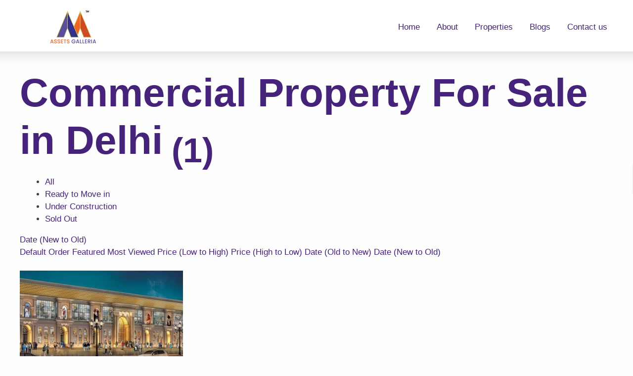

--- FILE ---
content_type: text/html; charset=UTF-8
request_url: https://assetsgalleria.com/property-type/commercial-property-for-sale-in-delhi/?status=ready-to-move-in&sortby=d_date
body_size: 44650
content:
<!DOCTYPE html><html dir="ltr" lang="en-US" prefix="og: https://ogp.me/ns#"><head><script data-no-optimize="1">var litespeed_docref=sessionStorage.getItem("litespeed_docref");litespeed_docref&&(Object.defineProperty(document,"referrer",{get:function(){return litespeed_docref}}),sessionStorage.removeItem("litespeed_docref"));</script> <meta charset="UTF-8"><meta name="viewport" content="width=device-width, initial-scale=1"><link rel="profile" href="https://gmpg.org/xfn/11"><title>Commercial Property For Sale in Delhi - Assets Galleria</title><meta name="robots" content="index, follow" /><link rel="canonical" href="https://assetsgalleria.com/property-type/commercial-property-for-sale-in-delhi/" /><meta name="generator" content="All in One SEO (AIOSEO) 4.9.1.1" /><link rel='dns-prefetch' href='//maps.googleapis.com' /><link rel='dns-prefetch' href='//fonts.googleapis.com' /><link rel="alternate" type="application/rss+xml" title="Assets Galleria &raquo; Feed" href="https://assetsgalleria.com/feed/" /><link rel="alternate" type="application/rss+xml" title="Assets Galleria &raquo; Comments Feed" href="https://assetsgalleria.com/comments/feed/" /><link rel="alternate" type="application/rss+xml" title="Assets Galleria &raquo; Commercial Property For Sale in Delhi Property Type Feed" href="https://assetsgalleria.com/property-type/commercial-property-for-sale-in-delhi/feed/" /><style id='wp-img-auto-sizes-contain-inline-css'>img:is([sizes=auto i],[sizes^="auto," i]){contain-intrinsic-size:3000px 1500px}
/*# sourceURL=wp-img-auto-sizes-contain-inline-css */</style><style id="litespeed-ccss">input:-webkit-autofill{-webkit-box-shadow:0 0 0 30px #fff inset}:root{--ere-map-pin-color:var(--ere-color-accent)}body,h2,h4,h5,html,li,p,ul{border:0;font-size:100%;font-style:inherit;font-weight:inherit;margin:0;outline:0;padding:0;vertical-align:baseline}html{-webkit-text-size-adjust:100%;-ms-text-size-adjust:100%}body{margin:0}nav{display:block}a{background-color:#fff0}a,a:visited{text-decoration:none}strong{font-weight:700}img{border:0}svg:not(:root){overflow:hidden}button,input{color:inherit;font:inherit;margin:0}button{overflow:visible}button{text-transform:none}button{-webkit-appearance:button}button::-moz-focus-inner,input::-moz-focus-inner{border:0;padding:0}input{line-height:normal}input[type=checkbox]{box-sizing:border-box;padding:0}.ast-container{max-width:100%}.ast-container{margin-left:auto;margin-right:auto;padding-left:20px;padding-right:20px}.ast-container::after{content:"";display:table;clear:both}h2,h4,h5{clear:both}h2{color:#808285;font-size:1.7em;line-height:1.3}h4{color:#808285;line-height:1.5;font-size:1.3em}h5{color:#808285;line-height:1.6;font-size:1.2em}html{box-sizing:border-box}*,:after,:before{box-sizing:inherit}body{color:#808285;background:#fff;font-style:normal}ul{margin:0 0 1.5em 3em}ul{list-style:disc}strong{font-weight:700}i{font-style:italic}img{height:auto;max-width:100%}button,input{color:#808285;font-weight:400;font-size:100%;margin:0;vertical-align:baseline}button,input{line-height:normal}button{border:1px solid;border-color:var(--ast-border-color);border-radius:2px;background:#e6e6e6;padding:.6em 1em .4em;color:#fff}input[type=password],input[type=text]{color:#666;border:1px solid var(--ast-border-color);border-radius:2px;-webkit-appearance:none}a{color:#4169e1}.screen-reader-text{border:0;clip:rect(1px,1px,1px,1px);height:1px;margin:-1px;overflow:hidden;padding:0;position:absolute;width:1px;word-wrap:normal!important}.ast-container:after,.ast-container:before,.site-content:after,.site-content:before,.site-header:after,.site-header:before{content:"";display:table}.ast-container:after,.site-content:after,.site-header:after{clear:both}body{-webkit-font-smoothing:antialiased;-moz-osx-font-smoothing:grayscale}body:not(.logged-in){position:relative}#page{position:relative}a{text-decoration:none}img{vertical-align:middle}p{margin-bottom:1.75em}input{line-height:1}body,button{line-height:1.85714285714286}body{background-color:#fff}#page{display:block}.ast-separate-container{background-color:#f5f5f5}.ast-separate-container .ast-article-single:not(.ast-related-post){background-color:#fff}.ast-separate-container .ast-article-single{border-bottom:1px solid var(--ast-border-color);margin:0;padding:5.34em 6.67em}.ast-separate-container .ast-article-single{border-bottom:0}@media (max-width:1200px){.ast-separate-container .ast-article-single{margin:0;padding:3.34em 2.4em}}.main-navigation{height:100%;-js-display:inline-flex;display:inline-flex}.main-navigation ul{list-style:none;margin:0;padding-left:0;position:relative}.main-header-menu .menu-link{text-decoration:none;padding:0 1em;display:inline-block}.main-header-menu .menu-item{position:relative}.ast-button-wrap{display:inline-block}.ast-button-wrap button{box-shadow:none;border:none}.ast-button-wrap .menu-toggle{padding:0;width:2.2em;height:2.1em;font-size:1.5em;font-weight:400;border-radius:2px;-webkit-font-smoothing:antialiased;-moz-osx-font-smoothing:grayscale;border-radius:2px;vertical-align:middle;line-height:1.85714285714286}.ast-button-wrap .menu-toggle.main-header-menu-toggle{padding:0 .5em;width:auto;text-align:center}.header-main-layout-1 .ast-main-header-bar-alignment{margin-left:auto}.site-navigation{height:100%}.hentry{margin:0 0 1.5em}body{overflow-x:hidden}.ast-builder-grid-row{display:grid;grid-template-columns:auto auto;align-items:center;grid-column-gap:20px;overflow-wrap:anywhere}.ast-builder-grid-row>.site-header-section{flex-wrap:nowrap}.ast-builder-layout-element{align-items:center}.site-header-section{height:100%;min-height:0;align-items:center}.site-header-section .ast-main-header-bar-alignment{height:100%}.site-header-section>*{padding:0 10px}.site-header-section>div:first-child{padding-left:0}.site-header-section>div:last-child{padding-right:0}.site-header-section .ast-builder-menu{align-items:center}.ast-grid-right-section{justify-content:flex-end}.ast-logo-title-inline .ast-site-identity{padding:1em 0;-js-display:inline-flex;display:inline-flex;vertical-align:middle;align-items:center}.ahfb-svg-iconset{-js-display:inline-flex;display:inline-flex;align-self:center}.ahfb-svg-iconset svg{width:17px;height:17px}.ast-builder-grid-row-container{display:grid;align-content:center}.main-header-bar .main-header-bar-navigation{height:100%}.ast-builder-menu .main-navigation{padding:0}.ast-builder-menu .main-navigation>ul{align-self:center}.menu-toggle .ast-close-svg{display:none}.ast-mobile-header-wrap .menu-toggle .mobile-menu-toggle-icon{-js-display:inline-flex;display:inline-flex;align-self:center}.ast-mobile-header-wrap .ast-button-wrap .menu-toggle.main-header-menu-toggle{-js-display:flex;display:flex;align-items:center;width:auto;height:auto}.menu-toggle .mobile-menu-toggle-icon{-js-display:inline-flex;display:inline-flex;align-self:center}.ast-button-wrap .menu-toggle.main-header-menu-toggle{padding:.5em;align-items:center;-js-display:flex;display:flex}.site-header{z-index:99;position:relative}.main-header-bar-wrap{position:relative}.main-header-bar{background-color:#fff;border-bottom-color:var(--ast-border-color);border-bottom-style:solid}.main-header-bar{margin-left:auto;margin-right:auto}.site-branding{line-height:1;align-self:center}.main-header-bar{z-index:4;position:relative}.ast-site-identity{padding:1em 0}input[type=password],input[type=text]{color:#666;padding:.75em;height:auto;border-width:1px;border-style:solid;border-color:var(--ast-border-color);border-radius:2px;background:var(--ast-comment-inputs-background);box-shadow:none;box-sizing:border-box}.ast-flex{-js-display:flex;display:flex;flex-wrap:wrap}.ast-inline-flex{-js-display:inline-flex;display:inline-flex;align-items:center;flex-wrap:wrap;align-content:center}.ast-flex-grow-1{flex-grow:1}:root{--ast-container-default-xlg-padding:6.67em;--ast-container-default-lg-padding:5.67em;--ast-container-default-slg-padding:4.34em;--ast-container-default-md-padding:3.34em;--ast-container-default-sm-padding:6.67em;--ast-container-default-xs-padding:2.4em;--ast-container-default-xxs-padding:1.4em;--ast-code-block-background:#EEEEEE;--ast-comment-inputs-background:#FAFAFA}html{font-size:106.25%}a{color:var(--ast-global-color-0)}body,button,input{font-family:"Work Sans",sans-serif;font-weight:400;font-size:17px;font-size:1rem;line-height:1.5em}h2,h4,h5{font-family:"Nunito Sans",sans-serif;font-weight:700}header .custom-logo-link img{max-width:225px}h2{font-size:80px;font-size:4.7058823529412rem;font-family:"Nunito Sans",sans-serif}h4{font-size:30px;font-size:1.7647058823529rem;font-family:"Nunito Sans",sans-serif}h5{font-size:25px;font-size:1.4705882352941rem;font-family:"Nunito Sans",sans-serif}body,h2,h4,h5{color:var(--ast-global-color-3)}.ast-logo-title-inline .site-logo-img{padding-right:1em}@media (max-width:921px){#ast-desktop-header{display:none}}@media (min-width:922px){#ast-mobile-header{display:none}}@media (max-width:921px){.ast-separate-container .ast-article-single{padding:1.5em 2.14em}}.menu-toggle,button{border-style:solid;border-top-width:1px;border-right-width:1px;border-left-width:1px;border-bottom-width:1px;color:var(--ast-global-color-5);border-color:var(--ast-global-color-1);background-color:var(--ast-global-color-1);padding-top:15px;padding-right:38px;padding-bottom:15px;padding-left:38px;font-family:inherit;font-weight:inherit;font-size:16px;font-size:.94117647058824rem;line-height:1em;border-top-left-radius:0;border-top-right-radius:0;border-bottom-right-radius:0;border-bottom-left-radius:0}@media (min-width:544px){.ast-container{max-width:100%}}@media (max-width:544px){.ast-separate-container .ast-article-single{padding:1.5em 1em}.ast-separate-container #content .ast-container{padding-left:.54em;padding-right:.54em}}body,.ast-separate-container{background-color:#fefefe;;background-image:none}@media (max-width:921px){h2{font-size:60px}h4{font-size:30px;font-size:1.7647058823529rem}h5{font-size:25px;font-size:1.4705882352941rem}}@media (max-width:544px){h2{font-size:34px}h4{font-size:26px;font-size:1.5294117647059rem}h5{font-size:23px;font-size:1.3529411764706rem}}@media (max-width:921px){html{font-size:96.9%}}@media (max-width:544px){html{font-size:96.9%}}@media (min-width:922px){.ast-container{max-width:1240px}}:root{--ast-global-color-0:#46237a;--ast-global-color-1:#673da6;--ast-global-color-2:#46237a;--ast-global-color-3:#414042;--ast-global-color-4:#f6f6f6;--ast-global-color-5:#ffffff;--ast-global-color-6:#f6bc98;--ast-global-color-7:#FBFCFF;--ast-global-color-8:#0c0d0d}:root{--ast-border-color:#dddddd}h2,h4,h5{color:var(--ast-global-color-2)}.ast-builder-layout-element[data-section="title_tagline"]{display:flex}.ast-builder-menu-1{font-family:"Nunito Sans",sans-serif;font-weight:400}.ast-builder-menu-1 .menu-item>.menu-link{color:var(--ast-global-color-0)}@media (max-width:921px){.ast-builder-menu-1 .main-header-menu .menu-item>.menu-link{color:var(--ast-global-color-3)}.ast-builder-menu-1 .main-header-menu{background-color:var(--ast-global-color-4);;background-image:none}}.ast-builder-menu-1{display:flex}.screen-reader-text{top:0!important}@media (min-width:922px){.main-header-bar{border-bottom-width:0}}.main-header-menu .menu-item{-js-display:flex;display:flex;-webkit-box-pack:center;-webkit-justify-content:center;-moz-box-pack:center;-ms-flex-pack:center;justify-content:center;-webkit-box-orient:vertical;-webkit-box-direction:normal;-webkit-flex-direction:column;-moz-box-orient:vertical;-moz-box-direction:normal;-ms-flex-direction:column;flex-direction:column}.main-header-menu>.menu-item>.menu-link{height:100%;-webkit-box-align:center;-webkit-align-items:center;-moz-box-align:center;-ms-flex-align:center;align-items:center;-js-display:flex;display:flex}.ast-separate-container .ast-article-single:not(.ast-related-post){background-color:var(--ast-global-color-5);;background-image:none}@media (max-width:921px){.ast-separate-container .ast-article-single:not(.ast-related-post){background-color:var(--ast-global-color-5);;background-image:none}}@media (max-width:544px){.ast-separate-container .ast-article-single:not(.ast-related-post){background-color:var(--ast-global-color-5);;background-image:none}}.ast-mobile-header-content>*{padding:10px 0;height:auto}.ast-mobile-header-content>*:first-child{padding-top:10px}.ast-mobile-header-content>.ast-builder-menu{padding-top:0}.ast-mobile-header-content>*:last-child{padding-bottom:0}#ast-desktop-header .ast-desktop-header-content,.ast-mobile-header-wrap .ast-mobile-header-content{display:none}.ast-mobile-header-wrap .ast-mobile-header-content,.ast-desktop-header-content{background-color:var(--ast-global-color-4)}.ast-mobile-header-content>*{padding-top:0;padding-bottom:0}.content-align-flex-start .ast-builder-layout-element{justify-content:flex-start}.content-align-flex-start .main-header-menu{text-align:left}.ast-mobile-header-wrap .ast-primary-header-bar,.ast-primary-header-bar .site-primary-header-wrap{min-height:60px}.ast-desktop .ast-primary-header-bar .main-header-menu>.menu-item{line-height:60px}#masthead .ast-container{max-width:100%;padding-left:35px;padding-right:35px}@media (min-width:922px){.ast-primary-header-bar{border-bottom-width:0;border-bottom-color:#eaeaea;border-bottom-style:solid}}.ast-primary-header-bar{background-color:#fff;;background-image:none}.ast-primary-header-bar{display:block}[data-section="section-header-mobile-trigger"] .ast-button-wrap .ast-mobile-menu-trigger-fill{color:var(--ast-global-color-0);border:none;background:var(--ast-global-color-4);border-top-left-radius:0;border-top-right-radius:0;border-bottom-right-radius:0;border-bottom-left-radius:0}[data-section="section-header-mobile-trigger"] .ast-button-wrap .mobile-menu-toggle-icon .ast-mobile-svg{width:20px;height:20px;fill:var(--ast-global-color-0)}:root{--e-global-color-astglobalcolor0:#46237a;--e-global-color-astglobalcolor1:#673da6;--e-global-color-astglobalcolor2:#46237a;--e-global-color-astglobalcolor3:#414042;--e-global-color-astglobalcolor4:#f6f6f6;--e-global-color-astglobalcolor5:#ffffff;--e-global-color-astglobalcolor6:#f6bc98;--e-global-color-astglobalcolor7:#FBFCFF;--e-global-color-astglobalcolor8:#0c0d0d}ul{box-sizing:border-box}:root{--wp-block-synced-color:#7a00df;--wp-block-synced-color--rgb:122,0,223;--wp-bound-block-color:var(--wp-block-synced-color);--wp-editor-canvas-background:#ddd;--wp-admin-theme-color:#007cba;--wp-admin-theme-color--rgb:0,124,186;--wp-admin-theme-color-darker-10:#006ba1;--wp-admin-theme-color-darker-10--rgb:0,107,160.5;--wp-admin-theme-color-darker-20:#005a87;--wp-admin-theme-color-darker-20--rgb:0,90,135;--wp-admin-border-width-focus:2px}:root{--wp--preset--font-size--normal:16px;--wp--preset--font-size--huge:42px}.screen-reader-text{border:0;clip-path:inset(50%);height:1px;margin:-1px;overflow:hidden;padding:0;position:absolute;width:1px;word-wrap:normal!important}:root{--wp--preset--aspect-ratio--square:1;--wp--preset--aspect-ratio--4-3:4/3;--wp--preset--aspect-ratio--3-4:3/4;--wp--preset--aspect-ratio--3-2:3/2;--wp--preset--aspect-ratio--2-3:2/3;--wp--preset--aspect-ratio--16-9:16/9;--wp--preset--aspect-ratio--9-16:9/16;--wp--preset--color--black:#000000;--wp--preset--color--cyan-bluish-gray:#abb8c3;--wp--preset--color--white:#ffffff;--wp--preset--color--pale-pink:#f78da7;--wp--preset--color--vivid-red:#cf2e2e;--wp--preset--color--luminous-vivid-orange:#ff6900;--wp--preset--color--luminous-vivid-amber:#fcb900;--wp--preset--color--light-green-cyan:#7bdcb5;--wp--preset--color--vivid-green-cyan:#00d084;--wp--preset--color--pale-cyan-blue:#8ed1fc;--wp--preset--color--vivid-cyan-blue:#0693e3;--wp--preset--color--vivid-purple:#9b51e0;--wp--preset--color--ast-global-color-0:var(--ast-global-color-0);--wp--preset--color--ast-global-color-1:var(--ast-global-color-1);--wp--preset--color--ast-global-color-2:var(--ast-global-color-2);--wp--preset--color--ast-global-color-3:var(--ast-global-color-3);--wp--preset--color--ast-global-color-4:var(--ast-global-color-4);--wp--preset--color--ast-global-color-5:var(--ast-global-color-5);--wp--preset--color--ast-global-color-6:var(--ast-global-color-6);--wp--preset--color--ast-global-color-7:var(--ast-global-color-7);--wp--preset--color--ast-global-color-8:var(--ast-global-color-8);--wp--preset--gradient--vivid-cyan-blue-to-vivid-purple:linear-gradient(135deg,rgb(6,147,227) 0%,rgb(155,81,224) 100%);--wp--preset--gradient--light-green-cyan-to-vivid-green-cyan:linear-gradient(135deg,rgb(122,220,180) 0%,rgb(0,208,130) 100%);--wp--preset--gradient--luminous-vivid-amber-to-luminous-vivid-orange:linear-gradient(135deg,rgb(252,185,0) 0%,rgb(255,105,0) 100%);--wp--preset--gradient--luminous-vivid-orange-to-vivid-red:linear-gradient(135deg,rgb(255,105,0) 0%,rgb(207,46,46) 100%);--wp--preset--gradient--very-light-gray-to-cyan-bluish-gray:linear-gradient(135deg,rgb(238,238,238) 0%,rgb(169,184,195) 100%);--wp--preset--gradient--cool-to-warm-spectrum:linear-gradient(135deg,rgb(74,234,220) 0%,rgb(151,120,209) 20%,rgb(207,42,186) 40%,rgb(238,44,130) 60%,rgb(251,105,98) 80%,rgb(254,248,76) 100%);--wp--preset--gradient--blush-light-purple:linear-gradient(135deg,rgb(255,206,236) 0%,rgb(152,150,240) 100%);--wp--preset--gradient--blush-bordeaux:linear-gradient(135deg,rgb(254,205,165) 0%,rgb(254,45,45) 50%,rgb(107,0,62) 100%);--wp--preset--gradient--luminous-dusk:linear-gradient(135deg,rgb(255,203,112) 0%,rgb(199,81,192) 50%,rgb(65,88,208) 100%);--wp--preset--gradient--pale-ocean:linear-gradient(135deg,rgb(255,245,203) 0%,rgb(182,227,212) 50%,rgb(51,167,181) 100%);--wp--preset--gradient--electric-grass:linear-gradient(135deg,rgb(202,248,128) 0%,rgb(113,206,126) 100%);--wp--preset--gradient--midnight:linear-gradient(135deg,rgb(2,3,129) 0%,rgb(40,116,252) 100%);--wp--preset--font-size--small:13px;--wp--preset--font-size--medium:20px;--wp--preset--font-size--large:36px;--wp--preset--font-size--x-large:42px;--wp--preset--spacing--20:0.44rem;--wp--preset--spacing--30:0.67rem;--wp--preset--spacing--40:1rem;--wp--preset--spacing--50:1.5rem;--wp--preset--spacing--60:2.25rem;--wp--preset--spacing--70:3.38rem;--wp--preset--spacing--80:5.06rem;--wp--preset--shadow--natural:6px 6px 9px rgba(0, 0, 0, 0.2);--wp--preset--shadow--deep:12px 12px 50px rgba(0, 0, 0, 0.4);--wp--preset--shadow--sharp:6px 6px 0px rgba(0, 0, 0, 0.2);--wp--preset--shadow--outlined:6px 6px 0px -3px rgb(255, 255, 255), 6px 6px rgb(0, 0, 0);--wp--preset--shadow--crisp:6px 6px 0px rgb(0, 0, 0)}:root{--wp--style--global--content-size:var(--wp--custom--ast-content-width-size);--wp--style--global--wide-size:var(--wp--custom--ast-wide-width-size)}:where(body){margin:0}:root{--wp--style--block-gap:24px}body{padding-top:0;padding-right:0;padding-bottom:0;padding-left:0}a:where(:not(.wp-element-button)){text-decoration:none}:root{--wp-admin-theme-color:#3858e9;--wp-admin-theme-color--rgb:56,88,233;--wp-admin-theme-color-darker-10:#2145e6;--wp-admin-theme-color-darker-10--rgb:33.0384615385,68.7307692308,230.4615384615;--wp-admin-theme-color-darker-20:#183ad6;--wp-admin-theme-color-darker-20--rgb:23.6923076923,58.1538461538,214.3076923077;--wp-admin-border-width-focus:2px}:root{--wp-block-synced-color:#7a00df;--wp-block-synced-color--rgb:122,0,223;--wp-bound-block-color:var(--wp-block-synced-color);--wp-editor-canvas-background:#ddd;--wp-admin-theme-color:#007cba;--wp-admin-theme-color--rgb:0,124,186;--wp-admin-theme-color-darker-10:#006ba1;--wp-admin-theme-color-darker-10--rgb:0,107,160.5;--wp-admin-theme-color-darker-20:#005a87;--wp-admin-theme-color-darker-20--rgb:0,90,135;--wp-admin-border-width-focus:2px}.fa{display:inline-block;font:14px/1 FontAwesome;font-size:inherit;text-rendering:auto;-webkit-font-smoothing:antialiased;-moz-osx-font-smoothing:grayscale}.fa-star-o:before{content:""}.fa-barcode:before{content:""}.fa-print:before{content:""}.fa-map-marker:before{content:""}.fa-expand:before{content:""}.fa-eye:before{content:""}.fa-share-alt:before{content:""}.sr-only{position:absolute;width:1px;height:1px;padding:0;margin:-1px;overflow:hidden;clip:rect(0,0,0,0);border:0}.owl-carousel{display:none;width:100%;position:relative;z-index:1}:root{--ere-color-accent:#FE6A00;--ere-color-accent-foreground:#fff;--ere-color-heading:#222;--ere-color-heading-foreground:#fff;--ere-color-border:#eee;--ere-owl-nav-width:50px;--ere-owl-nav-height:60px;--ere-owl-nav-bg-color:#f6f6f6;--ere-owl-nav-color:#222;--ere-owl-nav-icon-font-size:31px;--ere-owl-nav-icon-font-weight:400;--ere-owl-nav-icon-font-family:"FontAwesome";--ere-owl-nav-inline-spacing:20px;--ere-owl-dot-bg-color:#EBEBEB;--ere-owl-dot-width:10px;--ere-owl-dot-height:10px;--ere-owl-dot-spacing:3px;--ere-owl-dot-radius:50%;--ere-property-search-form-bg-color:transparent;--ere-property-search-form-text-color:#8f8f8f;--ere-property-search-form-border-color:#dedede;--ere-property-search-form-light-bg-color:#2C2C2C;--ere-property-search-form-light-text-color:#bababa;--ere-property-search-form-light-border-color:#565656;--ere-loop-property-badge-color:var(--ere-color-accent-foreground);--ere-loop-property-badge-bg-color:var(--ere-color-accent);--ere-loop-list-two-columns-property-except-max-height:3em;--ere-loop-zigzac-property-except-max-height:4em;--ere-property-list-image-width:330px;--ere-property-list-image-spacing:30px;--ere-loop-list-property-except-max-height:2em;--ere-sc-property-carousel-navigation-width:20%;--ere-archiver-action-height:34px;--ere-search-status-tab-bg-color:#2c2c2c;--ere-search-status-tab-text-color:#bababa;--ere-property-mini-search-form-width:870px;--ere-property-mini-search-form-height:60px;--ere-property-mini-search-form-bg-color:#fff;--ere-sc-property-slider-property-info-bg-color:rgba(255, 255, 255, 0.9);--ere-sc-property-slider-property-info-text-color:var(--ere-color-heading);--ere-loop-property-info-spacing:15px;--ere-sc-property-slider-property-bg-color:rgba(34, 34, 34, 0.9);--ere-sc-property-slider-property-text-color:#fff;--ere-loop-property-status-color:var(--ere-color-accent-foreground);--ere-loop-property-status-bg-color:var(--ere-color-accent);--ere-sc-property-featured-layout-property-single-carousel-image-width:48%;--ere-sc-property-featured-layout-property-single-carousel-image-spacing:30px;--ere-sc-property-featured-layout-property-single-carousel-property-except-max-height:3em;--ere-color-light-text-color:#bababa;--ere-color-light-heading-color:#fff;--ere-agent-list-image-width:270px;--ere-agent-list-image-spacing:30px;--ere-agent-social-wide:35px;--err-agent-social-font-size:14px;--ere-loop-list-agent-except-max-height:5em;--ere-rating-color:var(--ere-color-accent);--ere-map-height:350px;--ere-tabs-bg:#222;--ere-tabs-text-color:#8f8f8f;--ere-tabs-card-header-bg-color:#f8f8f8;--ere-tabs-card-header-text-color:#222;--ere-tabs-card-header-font-size:16px;--ere-agency-image-width:270px;--ere-agency-image-spacing:30px;--ere-body-line-height:1.6;--ere-loop-agency-desc-max-height:2em;--ere-btn-step-height:34px;--ere-btn-step-bg-color:#222;--ere-btn-step-text-color:#fff;--ere-btn-step-active-bg-color:var(--ere-color-accent);--ere-btn-step-active-text-color:var(--ere-color-accent-foreground)}.modal-login .modal-content{padding:15px}.modal-login .ere-login-wrap,.modal-login .ere-reset-password-wrap{border:0;padding:0}.modal-login .ere-login-wrap form{padding-bottom:25px}@media (min-width:768px){.modal-login .modal-content{padding:15px}.modal-login .modal-dialog{width:500px}}.modal{text-align:center}@media screen and (min-width:768px){.modal:before{display:inline-block;vertical-align:middle;content:" ";height:100%}}.modal-dialog{display:inline-block;text-align:left;vertical-align:middle}.ere-heading-style2 h2:after{content:"";display:block;width:100px;height:4px;background-color:var(--ere-color-accent);margin-top:16px}.ere-heading-style2 h2{margin-bottom:0;font-weight:600;line-height:1;font-size:21px}.ere-heading-style2 h2:after{display:inline-block;width:30px;margin-left:20px;vertical-align:middle;margin-top:-2px}.ere-heading-style2{margin-bottom:30px}.ere-tabs .ere__single-property-element>.ere-heading-style2{display:none}.ere__loop-property-status{display:-ms-flexbox;display:flex;-ms-flex-align:center;align-items:center}.ere__loop-property-status-item{color:var(--ere-loop-property-status-color);background-color:var(--ere-loop-property-status-bg-color);padding:2px 15px;line-height:20px}.ere__loop-property-location a{color:inherit}.property-location i{color:var(--ere-color-accent)}.ere__loop-property-price{font-size:16px;font-weight:600;color:var(--ere-color-heading);display:block}.ere__loop-property_action-item{background-color:var(--ere-color-accent);color:var(--ere-color-accent-foreground)}.ere__loop-property_action-item{display:-webkit-inline-box;display:-ms-inline-flexbox;display:inline-flex;-ms-flex-align:center;align-items:center;-ms-flex-pack:center;justify-content:center;width:34px;height:34px;border-radius:50%;font-size:14px}.ere__loop-property_action-item+.ere__loop-property_action-item,.ere__social-share .social-share-list a+a{margin-left:10px}.ere__loop-property-location{overflow:hidden;padding-left:1px;text-overflow:ellipsis;white-space:nowrap;font-size:12px;font-weight:400}.ere__loop-property-location i{font-size:14px;margin-right:5px}.ere__loop-property-info .ere__loop-property-info-item .ere__lpi-content>span{display:block}.ere__loop-property-info{color:var(--ere-color-accent-foreground);background-color:var(--ere-color-accent)}.ere__loop-property-info .property-info-inner{display:-ms-flexbox;display:flex;-ms-flex-wrap:wrap;flex-wrap:wrap;-ms-flex-pack:justify;justify-content:space-between;line-height:20px;padding:5px 15px}.ere__loop-property-info .ere__loop-property-info-item{display:-webkit-inline-box;display:-ms-inline-flexbox;display:inline-flex;-ms-flex-align:center;align-items:center}.ere__loop-property-info .ere__loop-property-info-item i{margin-right:5px;font-size:16px}.ere__loop-property-info .ere__loop-property-info-item .ere__lpi-content>span+span{margin-top:5px}.ere__loop-property-info.layout-2 .ere__loop-property-info-item i{font-size:24px;margin-right:10px}.ere__loop-property-info.layout-2 .ere__loop-property-info-item .ere__lpi-content{font-size:16px;letter-spacing:.03em;line-height:14px}.ere__loop-property-info.layout-2 .ere__loop-property-info-item .ere__lpi-value{font-weight:600;color:var(--ere-loop-property-info-value-text-color,inherit)}.ere__loop-property-info.ere__single-property-info{background-color:transparent!important;color:var(--ere-color-heading)}.ere__loop-property-info.ere__single-property-info .property-info-inner{padding:0;-ms-flex-pack:start;justify-content:flex-start}.ere__loop-property-info.ere__single-property-info .ere__loop-property-info-item,.ere__single-property-header-meta-action>div{margin-top:5px;margin-bottom:5px}.ere__loop-property-info.ere__single-property-info .ere__loop-property-info-item .ere__lpi-content{font-size:14px}.ere__loop-property-info.ere__single-property-info .ere__loop-property-info-item .ere__lpi-content>span+span{margin-top:2px}.ere__loop-property-info.ere__single-property-info .ere__loop-property-info-item i{color:var(--ere-color-accent)}.ere__loop-property-info.ere__single-property-info .ere__loop-property-info-item .ere__lpi-value{color:var(--ere-single-property-info-value-text-color,inherit)}.ere__social-share .social-share-list a{color:inherit}.ere__social-share{position:relative}.ere__social-share .social-share-list{position:absolute;top:100%;left:0;z-index:-1;visibility:hidden;opacity:0;padding:5px 15px;line-height:20px;background-color:var(--ere-color-accent);color:var(--ere-color-accent-foreground);border-radius:1em;margin-top:20px;display:-ms-flexbox;display:flex;font-size:14px}.ere__single-property-action{position:relative}.ere__single-property-action .ere__loop-property_action-item{width:40px;height:40px;font-size:18px;background-color:var(--ere-color-heading);color:var(--ere-color-heading-foreground)}.ere__single-property-price{font-size:24px}.ere__single-property-location{font-size:14px}.ere__single-property-title{font-size:35px;font-weight:500}.ere-light-gallery{position:relative}.ere-light-gallery a.zoomGallery i{font-size:20px;height:40px;width:40px;text-align:center;line-height:40px;color:#fff;position:absolute;top:0;left:0;right:0;bottom:0;margin:auto}.ere-light-gallery a.zoomGallery{position:absolute;top:0;bottom:0;left:0;right:0;background-color:rgb(0 0 0/.4);opacity:0}.ere__single-property-header-meta-action{-ms-flex-pack:justify;justify-content:space-between;-ms-flex-wrap:wrap;flex-wrap:wrap}.ere__single-property-header-meta-action,.ere__single-property-header-price-location{display:-ms-flexbox;display:flex;-ms-flex-align:center;align-items:center}.ere__single-property-header-price-location .ere__single-property-price,.ere__single-property-header-price-location .ere__single-property-status{margin-right:15px}.ere__single-property-header-price-location .ere__loop-property-location{margin-left:auto}.ere__single-property-header-info .ere__single-property-title{margin-bottom:13px}@media (max-width:767px){.ere__single-property-header-price-location{-ms-flex-wrap:wrap;flex-wrap:wrap}.ere__single-property-header-price-location .ere__loop-property-location{width:100%;margin:0}.ere__single-property-header-price-location .ere__single-property-status{margin-right:0}}.ere__single-property-gallery .single-property-image-main{margin-bottom:8px}.single-property-element{margin-bottom:60px}.ere__single-property-contact-agent .ere__agent-name{font-size:21px;margin-bottom:3px}.ere__single-property-contact-agent .ere__agent-name a{color:inherit}.ere__single-property-contact-agent .ere__single-agent-social{margin-top:14px}.ere__single-property-contact-agent .ere__single-agent-contact-info{margin:25px 0}@media (max-width:767px){.ere__single-property-contact-agent .ere__agent-image{margin-bottom:15px;text-align:center}}.ere__single-agent-contact-info{line-height:2}.ere__single-agent-contact-info{margin-top:25px}@media (max-width:991px){.ere__single-agent-contact-info{margin-bottom:30px}}.compare-listing{width:135px;position:fixed;right:0;top:50%;background-color:#fff;z-index:1000;-webkit-transform:translate3d(100%,0,0) translateY(-50%);transform:translate3d(100%,0,0) translateY(-50%)}.compare-listing-header{padding:15px;text-align:center;-webkit-box-shadow:3px 1px 5px 0#777;box-shadow:3px 1px 5px 0#777}.compare-listing-header .title{margin:0;line-height:1}.ere__account-login-wrap{max-width:570px;margin:auto;border:10px solid rgb(237 237 237/.7);padding:35px 30px}.ere__account-login-wrap .ere_messages{margin-bottom:1rem}.ere__account-login-wrap .input-group-text{background-color:#fff0;border-color:var(--ere-color-border);border-radius:0;color:inherit}.ere-reset-password-wrap{display:none}.ere-reset-password-wrap .ere-back-to-login{margin-top:1rem;display:block}:root{--blue:#007bff;--indigo:#6610f2;--purple:#6f42c1;--pink:#e83e8c;--red:#dc3545;--orange:#fd7e14;--yellow:#ffc107;--green:#28a745;--teal:#20c997;--cyan:#17a2b8;--white:#fff;--gray:#6c757d;--gray-dark:#343a40;--primary:#007bff;--secondary:#6c757d;--success:#28a745;--info:#17a2b8;--warning:#ffc107;--danger:#dc3545;--light:#f8f9fa;--dark:#343a40;--breakpoint-xs:0;--breakpoint-sm:576px;--breakpoint-md:768px;--breakpoint-lg:992px;--breakpoint-xl:1200px;--font-family-sans-serif:-apple-system, BlinkMacSystemFont, "Segoe UI", Roboto, "Helvetica Neue", Arial, "Noto Sans", "Liberation Sans", sans-serif, "Apple Color Emoji", "Segoe UI Emoji", "Segoe UI Symbol", "Noto Color Emoji";--font-family-monospace:SFMono-Regular, Menlo, Monaco, Consolas, "Liberation Mono", "Courier New", monospace}*,::after,::before{box-sizing:border-box}html{font-family:sans-serif;line-height:1.15;-webkit-text-size-adjust:100%}header,nav{display:block}body{margin:0;font-family:-apple-system,BlinkMacSystemFont,"Segoe UI",Roboto,"Helvetica Neue",Arial,"Noto Sans","Liberation Sans",sans-serif,"Apple Color Emoji","Segoe UI Emoji","Segoe UI Symbol","Noto Color Emoji";font-size:1rem;font-weight:400;line-height:1.5;color:#212529;text-align:left;background-color:#fff}h2,h4,h5,p,ul{margin-top:0}p,ul{margin-bottom:1rem}strong{font-weight:bolder}a{color:#007bff;text-decoration:none;background-color:#fff0}img,svg{vertical-align:middle}img{border-style:none}svg{overflow:hidden}label{display:inline-block;margin-bottom:.5rem}button{border-radius:0}button,input{margin:0;font-family:inherit;font-size:inherit;line-height:inherit}button,input{overflow:visible}button{text-transform:none}[type=button],[type=submit],button{-webkit-appearance:button}[type=button]::-moz-focus-inner,[type=submit]::-moz-focus-inner,button::-moz-focus-inner{padding:0;border-style:none}input[type=checkbox]{box-sizing:border-box;padding:0}::-webkit-file-upload-button{font:inherit;-webkit-appearance:button}h2,h4,h5{margin-bottom:.5rem;font-weight:500;line-height:1.2}h2{font-size:2rem}h4{font-size:1.5rem}h5{font-size:1.25rem}.row{display:-ms-flexbox;display:flex;-ms-flex-wrap:wrap;flex-wrap:wrap;margin-right:-15px;margin-left:-15px}.col-md-6{position:relative;width:100%;padding-right:15px;padding-left:15px}@media (min-width:768px){.col-md-6{-ms-flex:0 0 50%;flex:0 0 50%;max-width:50%}}.form-control{display:block;width:100%;height:calc(1.5em + .75rem + 2px);padding:.375rem .75rem;font-size:1rem;font-weight:400;line-height:1.5;color:#495057;background-color:#fff;background-clip:padding-box;border:1px solid #ced4da;border-radius:.25rem}.form-control::-ms-expand{background-color:#fff0;border:0}.form-control::-webkit-input-placeholder{color:#6c757d;opacity:1}.form-control::-moz-placeholder{color:#6c757d;opacity:1}.form-control:-ms-input-placeholder{color:#6c757d;opacity:1}.form-control::-ms-input-placeholder{color:#6c757d;opacity:1}.form-group{margin-bottom:1rem}.form-check{position:relative;display:block;padding-left:1.25rem}.form-check-input{position:absolute;margin-top:.3rem;margin-left:-1.25rem}.form-check-label{margin-bottom:0}.btn{display:inline-block;font-weight:400;color:#212529;text-align:center;vertical-align:middle;background-color:#fff0;border:1px solid #fff0;padding:.375rem .75rem;font-size:1rem;line-height:1.5;border-radius:.25rem}.btn-primary{color:#fff;background-color:#007bff;border-color:#007bff}.btn-block{display:block;width:100%}.fade:not(.show){opacity:0}.input-group{position:relative;display:-ms-flexbox;display:flex;-ms-flex-wrap:wrap;flex-wrap:wrap;-ms-flex-align:stretch;align-items:stretch;width:100%}.input-group>.form-control{position:relative;-ms-flex:1 1 auto;flex:1 1 auto;width:1%;min-width:0;margin-bottom:0}.input-group:not(.has-validation)>.form-control:not(:last-child){border-top-right-radius:0;border-bottom-right-radius:0}.input-group-append{display:-ms-flexbox;display:flex}.input-group-append{margin-left:-1px}.input-group-text{display:-ms-flexbox;display:flex;-ms-flex-align:center;align-items:center;padding:.375rem .75rem;margin-bottom:0;font-size:1rem;font-weight:400;line-height:1.5;color:#495057;text-align:center;white-space:nowrap;background-color:#e9ecef;border:1px solid #ced4da;border-radius:.25rem}.input-group>.input-group-append>.input-group-text{border-top-left-radius:0;border-bottom-left-radius:0}.close{float:right;font-size:1.5rem;font-weight:700;line-height:1;color:#000;text-shadow:0 1px 0#fff;opacity:.5}button.close{padding:0;background-color:#fff0;border:0}.modal{overflow:hidden}.modal{position:fixed;top:0;left:0;z-index:1050;display:none;width:100%;height:100%;outline:0}.modal-dialog{position:relative;width:auto;margin:.5rem}.modal.fade .modal-dialog{-webkit-transform:translate(0,-50px);transform:translate(0,-50px)}.modal-content{position:relative;display:-ms-flexbox;display:flex;-ms-flex-direction:column;flex-direction:column;width:100%;background-color:#fff;background-clip:padding-box;border:1px solid rgb(0 0 0/.2);border-radius:.3rem;outline:0}.modal-header{display:-ms-flexbox;display:flex;-ms-flex-align:start;align-items:flex-start;-ms-flex-pack:justify;justify-content:space-between;padding:1rem;border-bottom:1px solid #dee2e6;border-top-left-radius:calc(.3rem - 1px);border-top-right-radius:calc(.3rem - 1px)}.modal-header .close{padding:1rem;margin:-1rem -1rem -1rem auto}.modal-title{margin-bottom:0;line-height:1.5}.modal-body{position:relative;-ms-flex:1 1 auto;flex:1 1 auto;padding:1rem}@media (min-width:576px){.modal-dialog{max-width:500px;margin:1.75rem auto}}.d-flex{display:-ms-flexbox!important;display:flex!important}.justify-content-between{-ms-flex-pack:justify!important;justify-content:space-between!important}.sr-only{position:absolute;width:1px;height:1px;padding:0;margin:-1px;overflow:hidden;clip:rect(0,0,0,0);white-space:nowrap;border:0}a.menu-link{text-decoration:none}.property-contact-agent{display:none}.ast-primary-header-bar,.ast-primary-header,.main-header-bar{position:fixed;top:0;width:100%;z-index:99999;background:#ffffff!important}.ast-primary-header-bar::after{content:"";position:absolute;left:0;bottom:-20px;width:100%;height:25px;background:linear-gradient(to bottom,rgb(0 0 0/.1) 0%,rgb(0 0 0/.05) 40%,#fff0 100%)}.ere__single-property-header-info-inner{margin-top:60px}.ere__single-property-header-info-inner{margin-top:100px}:root{--ere-color-accent:#46237a;--ere-color-heading:#222;--ere-color-border:#eee}</style><link rel="preload" data-asynced="1" data-optimized="2" as="style" onload="this.onload=null;this.rel='stylesheet'" href="https://assetsgalleria.com/wp-content/litespeed/ucss/c58d16a66a062a67d015b42932cbf57e.css?ver=059ef" /><script data-optimized="1" type="litespeed/javascript" data-src="https://assetsgalleria.com/wp-content/plugins/litespeed-cache/assets/js/css_async.min.js"></script> <style id='astra-theme-css-inline-css'>.ast-no-sidebar .entry-content .alignfull {margin-left: calc( -50vw + 50%);margin-right: calc( -50vw + 50%);max-width: 100vw;width: 100vw;}.ast-no-sidebar .entry-content .alignwide {margin-left: calc(-41vw + 50%);margin-right: calc(-41vw + 50%);max-width: unset;width: unset;}.ast-no-sidebar .entry-content .alignfull .alignfull,.ast-no-sidebar .entry-content .alignfull .alignwide,.ast-no-sidebar .entry-content .alignwide .alignfull,.ast-no-sidebar .entry-content .alignwide .alignwide,.ast-no-sidebar .entry-content .wp-block-column .alignfull,.ast-no-sidebar .entry-content .wp-block-column .alignwide{width: 100%;margin-left: auto;margin-right: auto;}.wp-block-gallery,.blocks-gallery-grid {margin: 0;}.wp-block-separator {max-width: 100px;}.wp-block-separator.is-style-wide,.wp-block-separator.is-style-dots {max-width: none;}.entry-content .has-2-columns .wp-block-column:first-child {padding-right: 10px;}.entry-content .has-2-columns .wp-block-column:last-child {padding-left: 10px;}@media (max-width: 782px) {.entry-content .wp-block-columns .wp-block-column {flex-basis: 100%;}.entry-content .has-2-columns .wp-block-column:first-child {padding-right: 0;}.entry-content .has-2-columns .wp-block-column:last-child {padding-left: 0;}}body .entry-content .wp-block-latest-posts {margin-left: 0;}body .entry-content .wp-block-latest-posts li {list-style: none;}.ast-no-sidebar .ast-container .entry-content .wp-block-latest-posts {margin-left: 0;}.ast-header-break-point .entry-content .alignwide {margin-left: auto;margin-right: auto;}.entry-content .blocks-gallery-item img {margin-bottom: auto;}.wp-block-pullquote {border-top: 4px solid #555d66;border-bottom: 4px solid #555d66;color: #40464d;}:root{--ast-container-default-xlg-padding:6.67em;--ast-container-default-lg-padding:5.67em;--ast-container-default-slg-padding:4.34em;--ast-container-default-md-padding:3.34em;--ast-container-default-sm-padding:6.67em;--ast-container-default-xs-padding:2.4em;--ast-container-default-xxs-padding:1.4em;--ast-code-block-background:#EEEEEE;--ast-comment-inputs-background:#FAFAFA;}html{font-size:106.25%;}a,.page-title{color:var(--ast-global-color-0);}a:hover,a:focus{color:var(--ast-global-color-1);}body,button,input,select,textarea,.ast-button,.ast-custom-button{font-family:'Work Sans',sans-serif;font-weight:400;font-size:17px;font-size:1rem;line-height:1.5em;}blockquote{color:var(--ast-global-color-3);}h1,.entry-content h1,h2,.entry-content h2,h3,.entry-content h3,h4,.entry-content h4,h5,.entry-content h5,h6,.entry-content h6,.site-title,.site-title a{font-family:'Nunito Sans',sans-serif;font-weight:700;}.site-title{font-size:35px;font-size:2.0588235294118rem;display:none;}header .custom-logo-link img{max-width:225px;}.astra-logo-svg{width:225px;}.site-header .site-description{font-size:15px;font-size:0.88235294117647rem;display:none;}.entry-title{font-size:30px;font-size:1.7647058823529rem;}h1,.entry-content h1{font-size:120px;font-size:7.0588235294118rem;font-family:'Nunito Sans',sans-serif;}h2,.entry-content h2{font-size:80px;font-size:4.7058823529412rem;font-family:'Nunito Sans',sans-serif;}h3,.entry-content h3{font-size:35px;font-size:2.0588235294118rem;font-family:'Nunito Sans',sans-serif;}h4,.entry-content h4{font-size:30px;font-size:1.7647058823529rem;font-family:'Nunito Sans',sans-serif;}h5,.entry-content h5{font-size:25px;font-size:1.4705882352941rem;font-family:'Nunito Sans',sans-serif;}h6,.entry-content h6{font-size:20px;font-size:1.1764705882353rem;font-family:'Nunito Sans',sans-serif;}::selection{background-color:var(--ast-global-color-0);color:#ffffff;}body,h1,.entry-title a,.entry-content h1,h2,.entry-content h2,h3,.entry-content h3,h4,.entry-content h4,h5,.entry-content h5,h6,.entry-content h6{color:var(--ast-global-color-3);}.tagcloud a:hover,.tagcloud a:focus,.tagcloud a.current-item{color:#ffffff;border-color:var(--ast-global-color-0);background-color:var(--ast-global-color-0);}input:focus,input[type="text"]:focus,input[type="email"]:focus,input[type="url"]:focus,input[type="password"]:focus,input[type="reset"]:focus,input[type="search"]:focus,textarea:focus{border-color:var(--ast-global-color-0);}input[type="radio"]:checked,input[type=reset],input[type="checkbox"]:checked,input[type="checkbox"]:hover:checked,input[type="checkbox"]:focus:checked,input[type=range]::-webkit-slider-thumb{border-color:var(--ast-global-color-0);background-color:var(--ast-global-color-0);box-shadow:none;}.site-footer a:hover + .post-count,.site-footer a:focus + .post-count{background:var(--ast-global-color-0);border-color:var(--ast-global-color-0);}.single .nav-links .nav-previous,.single .nav-links .nav-next{color:var(--ast-global-color-0);}.entry-meta,.entry-meta *{line-height:1.45;color:var(--ast-global-color-0);}.entry-meta a:hover,.entry-meta a:hover *,.entry-meta a:focus,.entry-meta a:focus *,.page-links > .page-link,.page-links .page-link:hover,.post-navigation a:hover{color:var(--ast-global-color-1);}#cat option,.secondary .calendar_wrap thead a,.secondary .calendar_wrap thead a:visited{color:var(--ast-global-color-0);}.secondary .calendar_wrap #today,.ast-progress-val span{background:var(--ast-global-color-0);}.secondary a:hover + .post-count,.secondary a:focus + .post-count{background:var(--ast-global-color-0);border-color:var(--ast-global-color-0);}.calendar_wrap #today > a{color:#ffffff;}.page-links .page-link,.single .post-navigation a{color:var(--ast-global-color-0);}.ast-header-break-point .main-header-bar .ast-button-wrap .menu-toggle{border-radius:0px;}.ast-search-menu-icon .search-form button.search-submit{padding:0 4px;}.ast-search-menu-icon form.search-form{padding-right:0;}.ast-search-menu-icon.slide-search input.search-field{width:0;}.ast-header-search .ast-search-menu-icon.ast-dropdown-active .search-form,.ast-header-search .ast-search-menu-icon.ast-dropdown-active .search-field:focus{border-color:var(--ast-global-color-0);transition:all 0.2s;}.search-form input.search-field:focus{outline:none;}.widget-title,.widget .wp-block-heading{font-size:24px;font-size:1.4117647058824rem;color:var(--ast-global-color-3);}a:focus-visible,.ast-menu-toggle:focus-visible,.site .skip-link:focus-visible,.wp-block-loginout input:focus-visible,.wp-block-search.wp-block-search__button-inside .wp-block-search__inside-wrapper,.ast-header-navigation-arrow:focus-visible,.woocommerce .wc-proceed-to-checkout > .checkout-button:focus-visible,.woocommerce .woocommerce-MyAccount-navigation ul li a:focus-visible,.ast-orders-table__row .ast-orders-table__cell:focus-visible,.woocommerce .woocommerce-order-details .order-again > .button:focus-visible,.woocommerce .woocommerce-message a.button.wc-forward:focus-visible,.woocommerce #minus_qty:focus-visible,.woocommerce #plus_qty:focus-visible,a#ast-apply-coupon:focus-visible,.woocommerce .woocommerce-info a:focus-visible,.woocommerce .astra-shop-summary-wrap a:focus-visible,.woocommerce a.wc-forward:focus-visible,#ast-apply-coupon:focus-visible,.woocommerce-js .woocommerce-mini-cart-item a.remove:focus-visible{outline-style:dotted;outline-color:inherit;outline-width:thin;border-color:transparent;}input:focus,input[type="text"]:focus,input[type="email"]:focus,input[type="url"]:focus,input[type="password"]:focus,input[type="reset"]:focus,input[type="number"]:focus,textarea:focus,.wp-block-search__input:focus,[data-section="section-header-mobile-trigger"] .ast-button-wrap .ast-mobile-menu-trigger-minimal:focus,.ast-mobile-popup-drawer.active .menu-toggle-close:focus,.woocommerce-ordering select.orderby:focus,#ast-scroll-top:focus,#coupon_code:focus,.woocommerce-page #comment:focus,.woocommerce #reviews #respond input#submit:focus,.woocommerce a.add_to_cart_button:focus,.woocommerce .button.single_add_to_cart_button:focus,.woocommerce .woocommerce-cart-form button:focus,.woocommerce .woocommerce-cart-form__cart-item .quantity .qty:focus,.woocommerce .woocommerce-billing-fields .woocommerce-billing-fields__field-wrapper .woocommerce-input-wrapper > .input-text:focus,.woocommerce #order_comments:focus,.woocommerce #place_order:focus,.woocommerce .woocommerce-address-fields .woocommerce-address-fields__field-wrapper .woocommerce-input-wrapper > .input-text:focus,.woocommerce .woocommerce-MyAccount-content form button:focus,.woocommerce .woocommerce-MyAccount-content .woocommerce-EditAccountForm .woocommerce-form-row .woocommerce-Input.input-text:focus,.woocommerce .ast-woocommerce-container .woocommerce-pagination ul.page-numbers li a:focus,body #content .woocommerce form .form-row .select2-container--default .select2-selection--single:focus,#ast-coupon-code:focus,.woocommerce.woocommerce-js .quantity input[type=number]:focus,.woocommerce-js .woocommerce-mini-cart-item .quantity input[type=number]:focus,.woocommerce p#ast-coupon-trigger:focus{border-style:dotted;border-color:inherit;border-width:thin;outline-color:transparent;}.ast-logo-title-inline .site-logo-img{padding-right:1em;}.site-logo-img img{ transition:all 0.2s linear;}.ast-single-post-featured-section + article {margin-top: 2em;}.site-content .ast-single-post-featured-section img {width: 100%;overflow: hidden;object-fit: cover;}.ast-separate-container .site-content .ast-single-post-featured-section + article {margin-top: -80px;z-index: 9;position: relative;border-radius: 4px;}@media (min-width: 922px) {.ast-no-sidebar .site-content .ast-article-image-container--wide {margin-left: -120px;margin-right: -120px;max-width: unset;width: unset;}.ast-left-sidebar .site-content .ast-article-image-container--wide,.ast-right-sidebar .site-content .ast-article-image-container--wide {margin-left: -10px;margin-right: -10px;}.site-content .ast-article-image-container--full {margin-left: calc( -50vw + 50%);margin-right: calc( -50vw + 50%);max-width: 100vw;width: 100vw;}}@media (max-width:921px){#ast-desktop-header{display:none;}}@media (min-width:922px){#ast-mobile-header{display:none;}}.wp-block-buttons.aligncenter{justify-content:center;}@media (max-width:782px){.entry-content .wp-block-columns .wp-block-column{margin-left:0px;}}.wp-block-image.aligncenter{margin-left:auto;margin-right:auto;}.wp-block-table.aligncenter{margin-left:auto;margin-right:auto;}.wp-block-buttons .wp-block-button.is-style-outline .wp-block-button__link,.ast-outline-button{border-color:var(--ast-global-color-1);border-top-width:2px;border-right-width:2px;border-bottom-width:2px;border-left-width:2px;font-family:inherit;font-weight:inherit;font-size:16px;font-size:0.94117647058824rem;line-height:1em;border-top-left-radius:0;border-top-right-radius:0;border-bottom-right-radius:0;border-bottom-left-radius:0;background-color:transparent;}.wp-block-button.is-style-outline .wp-block-button__link:hover,.wp-block-buttons .wp-block-button.is-style-outline .wp-block-button__link:focus,.wp-block-buttons .wp-block-button.is-style-outline > .wp-block-button__link:not(.has-text-color):hover,.wp-block-buttons .wp-block-button.wp-block-button__link.is-style-outline:not(.has-text-color):hover,.ast-outline-button:hover,.ast-outline-button:focus{background-color:var(--ast-global-color-2);border-color:var(--ast-global-color-2);}.entry-content[ast-blocks-layout] > figure{margin-bottom:1em;}@media (max-width:921px){.ast-separate-container #primary,.ast-separate-container #secondary{padding:1.5em 0;}#primary,#secondary{padding:1.5em 0;margin:0;}.ast-left-sidebar #content > .ast-container{display:flex;flex-direction:column-reverse;width:100%;}.ast-separate-container .ast-article-post,.ast-separate-container .ast-article-single{padding:1.5em 2.14em;}.ast-author-box img.avatar{margin:20px 0 0 0;}}@media (min-width:922px){.ast-separate-container.ast-right-sidebar #primary,.ast-separate-container.ast-left-sidebar #primary{border:0;}.search-no-results.ast-separate-container #primary{margin-bottom:4em;}}.elementor-button-wrapper .elementor-button{border-style:solid;text-decoration:none;border-top-width:1px;border-right-width:1px;border-left-width:1px;border-bottom-width:1px;}body .elementor-button.elementor-size-sm,body .elementor-button.elementor-size-xs,body .elementor-button.elementor-size-md,body .elementor-button.elementor-size-lg,body .elementor-button.elementor-size-xl,body .elementor-button{border-top-left-radius:0;border-top-right-radius:0;border-bottom-right-radius:0;border-bottom-left-radius:0;padding-top:15px;padding-right:38px;padding-bottom:15px;padding-left:38px;}.elementor-button-wrapper .elementor-button{border-color:var(--ast-global-color-1);background-color:var(--ast-global-color-1);}.elementor-button-wrapper .elementor-button:hover,.elementor-button-wrapper .elementor-button:focus{color:var(--ast-global-color-4);background-color:var(--ast-global-color-2);border-color:var(--ast-global-color-2);}.wp-block-button .wp-block-button__link ,.elementor-button-wrapper .elementor-button,.elementor-button-wrapper .elementor-button:visited{color:var(--ast-global-color-5);}.elementor-button-wrapper .elementor-button{font-size:16px;font-size:0.94117647058824rem;line-height:1em;}body .elementor-button.elementor-size-sm,body .elementor-button.elementor-size-xs,body .elementor-button.elementor-size-md,body .elementor-button.elementor-size-lg,body .elementor-button.elementor-size-xl,body .elementor-button{font-size:16px;font-size:0.94117647058824rem;}.wp-block-button .wp-block-button__link:hover,.wp-block-button .wp-block-button__link:focus{color:var(--ast-global-color-4);background-color:var(--ast-global-color-2);border-color:var(--ast-global-color-2);}.wp-block-button .wp-block-button__link{border-style:solid;border-top-width:1px;border-right-width:1px;border-left-width:1px;border-bottom-width:1px;border-color:var(--ast-global-color-1);background-color:var(--ast-global-color-1);color:var(--ast-global-color-5);font-family:inherit;font-weight:inherit;line-height:1em;font-size:16px;font-size:0.94117647058824rem;border-top-left-radius:0;border-top-right-radius:0;border-bottom-right-radius:0;border-bottom-left-radius:0;padding-top:15px;padding-right:38px;padding-bottom:15px;padding-left:38px;}.menu-toggle,button,.ast-button,.ast-custom-button,.button,input#submit,input[type="button"],input[type="submit"],input[type="reset"]{border-style:solid;border-top-width:1px;border-right-width:1px;border-left-width:1px;border-bottom-width:1px;color:var(--ast-global-color-5);border-color:var(--ast-global-color-1);background-color:var(--ast-global-color-1);padding-top:15px;padding-right:38px;padding-bottom:15px;padding-left:38px;font-family:inherit;font-weight:inherit;font-size:16px;font-size:0.94117647058824rem;line-height:1em;border-top-left-radius:0;border-top-right-radius:0;border-bottom-right-radius:0;border-bottom-left-radius:0;}button:focus,.menu-toggle:hover,button:hover,.ast-button:hover,.ast-custom-button:hover .button:hover,.ast-custom-button:hover ,input[type=reset]:hover,input[type=reset]:focus,input#submit:hover,input#submit:focus,input[type="button"]:hover,input[type="button"]:focus,input[type="submit"]:hover,input[type="submit"]:focus{color:var(--ast-global-color-4);background-color:var(--ast-global-color-2);border-color:var(--ast-global-color-2);}@media (max-width:921px){.ast-mobile-header-stack .main-header-bar .ast-search-menu-icon{display:inline-block;}.ast-header-break-point.ast-header-custom-item-outside .ast-mobile-header-stack .main-header-bar .ast-search-icon{margin:0;}.ast-comment-avatar-wrap img{max-width:2.5em;}.ast-separate-container .ast-comment-list li.depth-1{padding:1.5em 2.14em;}.ast-separate-container .comment-respond{padding:2em 2.14em;}.ast-comment-meta{padding:0 1.8888em 1.3333em;}}@media (min-width:544px){.ast-container{max-width:100%;}}@media (max-width:544px){.ast-separate-container .ast-article-post,.ast-separate-container .ast-article-single,.ast-separate-container .comments-title,.ast-separate-container .ast-archive-description{padding:1.5em 1em;}.ast-separate-container #content .ast-container{padding-left:0.54em;padding-right:0.54em;}.ast-separate-container .ast-comment-list li.depth-1{padding:1.5em 1em;margin-bottom:1.5em;}.ast-separate-container .ast-comment-list .bypostauthor{padding:.5em;}.ast-search-menu-icon.ast-dropdown-active .search-field{width:170px;}}body,.ast-separate-container{background-color:#fefefe;;background-image:none;;}.ast-no-sidebar.ast-separate-container .entry-content .alignfull {margin-left: -6.67em;margin-right: -6.67em;width: auto;}@media (max-width: 1200px) {.ast-no-sidebar.ast-separate-container .entry-content .alignfull {margin-left: -2.4em;margin-right: -2.4em;}}@media (max-width: 768px) {.ast-no-sidebar.ast-separate-container .entry-content .alignfull {margin-left: -2.14em;margin-right: -2.14em;}}@media (max-width: 544px) {.ast-no-sidebar.ast-separate-container .entry-content .alignfull {margin-left: -1em;margin-right: -1em;}}.ast-no-sidebar.ast-separate-container .entry-content .alignwide {margin-left: -20px;margin-right: -20px;}.ast-no-sidebar.ast-separate-container .entry-content .wp-block-column .alignfull,.ast-no-sidebar.ast-separate-container .entry-content .wp-block-column .alignwide {margin-left: auto;margin-right: auto;width: 100%;}@media (max-width:921px){.site-title{display:none;}.site-header .site-description{display:none;}.entry-title{font-size:30px;}h1,.entry-content h1{font-size:80px;}h2,.entry-content h2{font-size:60px;}h3,.entry-content h3{font-size:35px;}h4,.entry-content h4{font-size:30px;font-size:1.7647058823529rem;}h5,.entry-content h5{font-size:25px;font-size:1.4705882352941rem;}h6,.entry-content h6{font-size:20px;font-size:1.1764705882353rem;}}@media (max-width:544px){.site-title{display:none;}.site-header .site-description{display:none;}.entry-title{font-size:30px;}h1,.entry-content h1{font-size:50px;}h2,.entry-content h2{font-size:34px;}h3,.entry-content h3{font-size:32px;}h4,.entry-content h4{font-size:26px;font-size:1.5294117647059rem;}h5,.entry-content h5{font-size:23px;font-size:1.3529411764706rem;}h6,.entry-content h6{font-size:20px;font-size:1.1764705882353rem;}}@media (max-width:921px){html{font-size:96.9%;}}@media (max-width:544px){html{font-size:96.9%;}}@media (min-width:922px){.ast-container{max-width:1240px;}}@font-face {font-family: "Astra";src: url(https://assetsgalleria.com/wp-content/themes/astra/assets/fonts/astra.woff) format("woff"),url(https://assetsgalleria.com/wp-content/themes/astra/assets/fonts/astra.ttf) format("truetype"),url(https://assetsgalleria.com/wp-content/themes/astra/assets/fonts/astra.svg#astra) format("svg");font-weight: normal;font-style: normal;font-display: fallback;}@media (min-width:922px){.main-header-menu .sub-menu .menu-item.ast-left-align-sub-menu:hover > .sub-menu,.main-header-menu .sub-menu .menu-item.ast-left-align-sub-menu.focus > .sub-menu{margin-left:-0px;}}.footer-widget-area[data-section^="section-fb-html-"] .ast-builder-html-element{text-align:center;}.astra-icon-down_arrow::after {content: "\e900";font-family: Astra;}.astra-icon-close::after {content: "\e5cd";font-family: Astra;}.astra-icon-drag_handle::after {content: "\e25d";font-family: Astra;}.astra-icon-format_align_justify::after {content: "\e235";font-family: Astra;}.astra-icon-menu::after {content: "\e5d2";font-family: Astra;}.astra-icon-reorder::after {content: "\e8fe";font-family: Astra;}.astra-icon-search::after {content: "\e8b6";font-family: Astra;}.astra-icon-zoom_in::after {content: "\e56b";font-family: Astra;}.astra-icon-check-circle::after {content: "\e901";font-family: Astra;}.astra-icon-shopping-cart::after {content: "\f07a";font-family: Astra;}.astra-icon-shopping-bag::after {content: "\f290";font-family: Astra;}.astra-icon-shopping-basket::after {content: "\f291";font-family: Astra;}.astra-icon-circle-o::after {content: "\e903";font-family: Astra;}.astra-icon-certificate::after {content: "\e902";font-family: Astra;}blockquote {padding: 1.2em;}:root .has-ast-global-color-0-color{color:var(--ast-global-color-0);}:root .has-ast-global-color-0-background-color{background-color:var(--ast-global-color-0);}:root .wp-block-button .has-ast-global-color-0-color{color:var(--ast-global-color-0);}:root .wp-block-button .has-ast-global-color-0-background-color{background-color:var(--ast-global-color-0);}:root .has-ast-global-color-1-color{color:var(--ast-global-color-1);}:root .has-ast-global-color-1-background-color{background-color:var(--ast-global-color-1);}:root .wp-block-button .has-ast-global-color-1-color{color:var(--ast-global-color-1);}:root .wp-block-button .has-ast-global-color-1-background-color{background-color:var(--ast-global-color-1);}:root .has-ast-global-color-2-color{color:var(--ast-global-color-2);}:root .has-ast-global-color-2-background-color{background-color:var(--ast-global-color-2);}:root .wp-block-button .has-ast-global-color-2-color{color:var(--ast-global-color-2);}:root .wp-block-button .has-ast-global-color-2-background-color{background-color:var(--ast-global-color-2);}:root .has-ast-global-color-3-color{color:var(--ast-global-color-3);}:root .has-ast-global-color-3-background-color{background-color:var(--ast-global-color-3);}:root .wp-block-button .has-ast-global-color-3-color{color:var(--ast-global-color-3);}:root .wp-block-button .has-ast-global-color-3-background-color{background-color:var(--ast-global-color-3);}:root .has-ast-global-color-4-color{color:var(--ast-global-color-4);}:root .has-ast-global-color-4-background-color{background-color:var(--ast-global-color-4);}:root .wp-block-button .has-ast-global-color-4-color{color:var(--ast-global-color-4);}:root .wp-block-button .has-ast-global-color-4-background-color{background-color:var(--ast-global-color-4);}:root .has-ast-global-color-5-color{color:var(--ast-global-color-5);}:root .has-ast-global-color-5-background-color{background-color:var(--ast-global-color-5);}:root .wp-block-button .has-ast-global-color-5-color{color:var(--ast-global-color-5);}:root .wp-block-button .has-ast-global-color-5-background-color{background-color:var(--ast-global-color-5);}:root .has-ast-global-color-6-color{color:var(--ast-global-color-6);}:root .has-ast-global-color-6-background-color{background-color:var(--ast-global-color-6);}:root .wp-block-button .has-ast-global-color-6-color{color:var(--ast-global-color-6);}:root .wp-block-button .has-ast-global-color-6-background-color{background-color:var(--ast-global-color-6);}:root .has-ast-global-color-7-color{color:var(--ast-global-color-7);}:root .has-ast-global-color-7-background-color{background-color:var(--ast-global-color-7);}:root .wp-block-button .has-ast-global-color-7-color{color:var(--ast-global-color-7);}:root .wp-block-button .has-ast-global-color-7-background-color{background-color:var(--ast-global-color-7);}:root .has-ast-global-color-8-color{color:var(--ast-global-color-8);}:root .has-ast-global-color-8-background-color{background-color:var(--ast-global-color-8);}:root .wp-block-button .has-ast-global-color-8-color{color:var(--ast-global-color-8);}:root .wp-block-button .has-ast-global-color-8-background-color{background-color:var(--ast-global-color-8);}:root{--ast-global-color-0:#46237a;--ast-global-color-1:#673da6;--ast-global-color-2:#46237a;--ast-global-color-3:#414042;--ast-global-color-4:#f6f6f6;--ast-global-color-5:#ffffff;--ast-global-color-6:#f6bc98;--ast-global-color-7:#FBFCFF;--ast-global-color-8:#0c0d0d;}:root {--ast-border-color : #dddddd;}.ast-archive-entry-banner {-js-display: flex;display: flex;flex-direction: column;justify-content: center;text-align: center;position: relative;background: #eeeeee;}.ast-archive-entry-banner[data-banner-width-type="custom"] {margin: 0 auto;width: 100%;}.ast-archive-entry-banner[data-banner-layout="layout-1"] {background: inherit;padding: 20px 0;text-align: left;}body.archive .ast-archive-description{max-width:1200px;width:100%;text-align:left;padding-top:3em;padding-right:3em;padding-bottom:3em;padding-left:3em;}body.archive .ast-archive-description > *:not(:last-child){margin-bottom:10px;}@media (max-width:921px){body.archive .ast-archive-description{text-align:left;}}@media (max-width:544px){body.archive .ast-archive-description{text-align:left;}}.ast-breadcrumbs .trail-browse,.ast-breadcrumbs .trail-items,.ast-breadcrumbs .trail-items li{display:inline-block;margin:0;padding:0;border:none;background:inherit;text-indent:0;text-decoration:none;}.ast-breadcrumbs .trail-browse{font-size:inherit;font-style:inherit;font-weight:inherit;color:inherit;}.ast-breadcrumbs .trail-items{list-style:none;}.trail-items li::after{padding:0 0.3em;content:"\00bb";}.trail-items li:last-of-type::after{display:none;}h1,.entry-content h1,h2,.entry-content h2,h3,.entry-content h3,h4,.entry-content h4,h5,.entry-content h5,h6,.entry-content h6{color:var(--ast-global-color-2);}@media (max-width:921px){.ast-builder-grid-row-container.ast-builder-grid-row-tablet-3-firstrow .ast-builder-grid-row > *:first-child,.ast-builder-grid-row-container.ast-builder-grid-row-tablet-3-lastrow .ast-builder-grid-row > *:last-child{grid-column:1 / -1;}}@media (max-width:544px){.ast-builder-grid-row-container.ast-builder-grid-row-mobile-3-firstrow .ast-builder-grid-row > *:first-child,.ast-builder-grid-row-container.ast-builder-grid-row-mobile-3-lastrow .ast-builder-grid-row > *:last-child{grid-column:1 / -1;}}.ast-builder-layout-element[data-section="title_tagline"]{display:flex;}@media (max-width:921px){.ast-header-break-point .ast-builder-layout-element[data-section="title_tagline"]{display:flex;}}@media (max-width:544px){.ast-header-break-point .ast-builder-layout-element[data-section="title_tagline"]{display:flex;}}.ast-builder-menu-1{font-family:'Nunito Sans',sans-serif;font-weight:400;}.ast-builder-menu-1 .menu-item > .menu-link{color:var(--ast-global-color-0);}.ast-builder-menu-1 .menu-item > .ast-menu-toggle{color:var(--ast-global-color-0);}.ast-builder-menu-1 .sub-menu,.ast-builder-menu-1 .inline-on-mobile .sub-menu{border-top-width:2px;border-bottom-width:0;border-right-width:0;border-left-width:0;border-color:var(--ast-global-color-0);border-style:solid;}.ast-builder-menu-1 .main-header-menu > .menu-item > .sub-menu,.ast-builder-menu-1 .main-header-menu > .menu-item > .astra-full-megamenu-wrapper{margin-top:0;}.ast-desktop .ast-builder-menu-1 .main-header-menu > .menu-item > .sub-menu:before,.ast-desktop .ast-builder-menu-1 .main-header-menu > .menu-item > .astra-full-megamenu-wrapper:before{height:calc( 0px + 5px );}.ast-desktop .ast-builder-menu-1 .menu-item .sub-menu .menu-link{border-style:none;}@media (max-width:921px){.ast-builder-menu-1 .main-header-menu .menu-item > .menu-link{color:var(--ast-global-color-3);}.ast-builder-menu-1 .menu-item > .ast-menu-toggle{color:var(--ast-global-color-3);}.ast-builder-menu-1 .menu-item:hover > .menu-link,.ast-builder-menu-1 .inline-on-mobile .menu-item:hover > .ast-menu-toggle{color:var(--ast-global-color-1);}.ast-builder-menu-1 .menu-item:hover > .ast-menu-toggle{color:var(--ast-global-color-1);}.ast-builder-menu-1 .menu-item.current-menu-item > .menu-link,.ast-builder-menu-1 .inline-on-mobile .menu-item.current-menu-item > .ast-menu-toggle,.ast-builder-menu-1 .current-menu-ancestor > .menu-link,.ast-builder-menu-1 .current-menu-ancestor > .ast-menu-toggle{color:var(--ast-global-color-1);}.ast-builder-menu-1 .menu-item.current-menu-item > .ast-menu-toggle{color:var(--ast-global-color-1);}.ast-header-break-point .ast-builder-menu-1 .menu-item.menu-item-has-children > .ast-menu-toggle{top:0;}.ast-builder-menu-1 .inline-on-mobile .menu-item.menu-item-has-children > .ast-menu-toggle{right:-15px;}.ast-builder-menu-1 .menu-item-has-children > .menu-link:after{content:unset;}.ast-builder-menu-1 .main-header-menu > .menu-item > .sub-menu,.ast-builder-menu-1 .main-header-menu > .menu-item > .astra-full-megamenu-wrapper{margin-top:0;}.ast-builder-menu-1 .main-header-menu,.ast-builder-menu-1 .main-header-menu .sub-menu{background-color:var(--ast-global-color-4);;background-image:none;;}}@media (max-width:544px){.ast-header-break-point .ast-builder-menu-1 .menu-item.menu-item-has-children > .ast-menu-toggle{top:0;}.ast-builder-menu-1 .main-header-menu > .menu-item > .sub-menu,.ast-builder-menu-1 .main-header-menu > .menu-item > .astra-full-megamenu-wrapper{margin-top:0;}}.ast-builder-menu-1{display:flex;}@media (max-width:921px){.ast-header-break-point .ast-builder-menu-1{display:flex;}}@media (max-width:544px){.ast-header-break-point .ast-builder-menu-1{display:flex;}}.site-below-footer-wrap{padding-top:20px;padding-bottom:20px;}.site-below-footer-wrap[data-section="section-below-footer-builder"]{background-color:var(--ast-global-color-5);;background-image:none;;min-height:80px;}.site-below-footer-wrap[data-section="section-below-footer-builder"] .ast-builder-grid-row{max-width:1200px;margin-left:auto;margin-right:auto;}.site-below-footer-wrap[data-section="section-below-footer-builder"] .ast-builder-grid-row,.site-below-footer-wrap[data-section="section-below-footer-builder"] .site-footer-section{align-items:flex-start;}.site-below-footer-wrap[data-section="section-below-footer-builder"].ast-footer-row-inline .site-footer-section{display:flex;margin-bottom:0;}.ast-builder-grid-row-2-equal .ast-builder-grid-row{grid-template-columns:repeat( 2,1fr );}@media (max-width:921px){.site-below-footer-wrap[data-section="section-below-footer-builder"].ast-footer-row-tablet-inline .site-footer-section{display:flex;margin-bottom:0;}.site-below-footer-wrap[data-section="section-below-footer-builder"].ast-footer-row-tablet-stack .site-footer-section{display:block;margin-bottom:10px;}.ast-builder-grid-row-container.ast-builder-grid-row-tablet-2-equal .ast-builder-grid-row{grid-template-columns:repeat( 2,1fr );}}@media (max-width:544px){.site-below-footer-wrap[data-section="section-below-footer-builder"].ast-footer-row-mobile-inline .site-footer-section{display:flex;margin-bottom:0;}.site-below-footer-wrap[data-section="section-below-footer-builder"].ast-footer-row-mobile-stack .site-footer-section{display:block;margin-bottom:10px;}.ast-builder-grid-row-container.ast-builder-grid-row-mobile-full .ast-builder-grid-row{grid-template-columns:1fr;}}.site-below-footer-wrap[data-section="section-below-footer-builder"]{padding-top:2.1em;padding-bottom:2.1em;padding-left:1em;padding-right:1em;}@media (max-width:921px){.site-below-footer-wrap[data-section="section-below-footer-builder"]{padding-top:2px;padding-bottom:2px;padding-left:1px;padding-right:1px;}}.site-below-footer-wrap[data-section="section-below-footer-builder"]{display:grid;}@media (max-width:921px){.ast-header-break-point .site-below-footer-wrap[data-section="section-below-footer-builder"]{display:grid;}}@media (max-width:544px){.ast-header-break-point .site-below-footer-wrap[data-section="section-below-footer-builder"]{display:grid;}}.ast-builder-html-element img.alignnone{display:inline-block;}.ast-builder-html-element p:first-child{margin-top:0;}.ast-builder-html-element p:last-child{margin-bottom:0;}.ast-header-break-point .main-header-bar .ast-builder-html-element{line-height:1.85714285714286;}.footer-widget-area[data-section="section-fb-html-1"]{display:block;}@media (max-width:921px){.ast-header-break-point .footer-widget-area[data-section="section-fb-html-1"]{display:block;}}@media (max-width:544px){.ast-header-break-point .footer-widget-area[data-section="section-fb-html-1"]{display:block;}}.footer-widget-area[data-section="section-fb-html-2"]{display:block;}@media (max-width:921px){.ast-header-break-point .footer-widget-area[data-section="section-fb-html-2"]{display:block;}}@media (max-width:544px){.ast-header-break-point .footer-widget-area[data-section="section-fb-html-2"]{display:block;}}.footer-widget-area[data-section="section-fb-html-1"] .ast-builder-html-element{text-align:right;}@media (max-width:921px){.footer-widget-area[data-section="section-fb-html-1"] .ast-builder-html-element{text-align:right;}}@media (max-width:544px){.footer-widget-area[data-section="section-fb-html-1"] .ast-builder-html-element{text-align:center;}}.footer-widget-area[data-section="section-fb-html-2"] .ast-builder-html-element{text-align:center;}@media (max-width:921px){.footer-widget-area[data-section="section-fb-html-2"] .ast-builder-html-element{text-align:center;}}@media (max-width:544px){.footer-widget-area[data-section="section-fb-html-2"] .ast-builder-html-element{text-align:center;}}.ast-footer-copyright{text-align:left;}.ast-footer-copyright {color:var(--ast-global-color-8);}@media (max-width:921px){.ast-footer-copyright{text-align:left;}}@media (max-width:544px){.ast-footer-copyright{text-align:center;}}.ast-footer-copyright.ast-builder-layout-element{display:flex;}@media (max-width:921px){.ast-header-break-point .ast-footer-copyright.ast-builder-layout-element{display:flex;}}@media (max-width:544px){.ast-header-break-point .ast-footer-copyright.ast-builder-layout-element{display:flex;}}.ast-social-stack-desktop .ast-builder-social-element,.ast-social-stack-tablet .ast-builder-social-element,.ast-social-stack-mobile .ast-builder-social-element {margin-top: 6px;margin-bottom: 6px;}.social-show-label-true .ast-builder-social-element {width: auto;padding: 0 0.4em;}[data-section^="section-fb-social-icons-"] .footer-social-inner-wrap {text-align: center;}.ast-footer-social-wrap {width: 100%;}.ast-footer-social-wrap .ast-builder-social-element:first-child {margin-left: 0;}.ast-footer-social-wrap .ast-builder-social-element:last-child {margin-right: 0;}.ast-header-social-wrap .ast-builder-social-element:first-child {margin-left: 0;}.ast-header-social-wrap .ast-builder-social-element:last-child {margin-right: 0;}.ast-builder-social-element {line-height: 1;color: #3a3a3a;background: transparent;vertical-align: middle;transition: all 0.01s;margin-left: 6px;margin-right: 6px;justify-content: center;align-items: center;}.ast-builder-social-element {line-height: 1;color: #3a3a3a;background: transparent;vertical-align: middle;transition: all 0.01s;margin-left: 6px;margin-right: 6px;justify-content: center;align-items: center;}.ast-builder-social-element .social-item-label {padding-left: 6px;}.ast-footer-social-1-wrap .ast-builder-social-element svg{width:18px;height:18px;}[data-section="section-fb-social-icons-1"] .footer-social-inner-wrap{text-align:left;}@media (max-width:921px){[data-section="section-fb-social-icons-1"] .footer-social-inner-wrap{text-align:center;}}@media (max-width:544px){[data-section="section-fb-social-icons-1"] .footer-social-inner-wrap{text-align:center;}}.ast-builder-layout-element[data-section="section-fb-social-icons-1"]{display:flex;}@media (max-width:921px){.ast-header-break-point .ast-builder-layout-element[data-section="section-fb-social-icons-1"]{display:flex;}}@media (max-width:544px){.ast-header-break-point .ast-builder-layout-element[data-section="section-fb-social-icons-1"]{display:flex;}}.site-footer{background-color:rgba(70,35,122,0.05);;background-image:none;;}.site-primary-footer-wrap{padding-top:45px;padding-bottom:45px;}.site-primary-footer-wrap[data-section="section-primary-footer-builder"]{background-color:#f9f9f9;;background-image:none;;border-style:solid;border-width:0px;border-top-width:1px;border-top-color:#e6e6e6;}.site-primary-footer-wrap[data-section="section-primary-footer-builder"] .ast-builder-grid-row{max-width:100%;padding-left:35px;padding-right:35px;}.site-primary-footer-wrap[data-section="section-primary-footer-builder"] .ast-builder-grid-row,.site-primary-footer-wrap[data-section="section-primary-footer-builder"] .site-footer-section{align-items:flex-start;}.site-primary-footer-wrap[data-section="section-primary-footer-builder"].ast-footer-row-inline .site-footer-section{display:flex;margin-bottom:0;}.ast-builder-grid-row-4-equal .ast-builder-grid-row{grid-template-columns:repeat( 4,1fr );}@media (max-width:921px){.site-primary-footer-wrap[data-section="section-primary-footer-builder"].ast-footer-row-tablet-inline .site-footer-section{display:flex;margin-bottom:0;}.site-primary-footer-wrap[data-section="section-primary-footer-builder"].ast-footer-row-tablet-stack .site-footer-section{display:block;margin-bottom:10px;}.ast-builder-grid-row-container.ast-builder-grid-row-tablet-4-equal .ast-builder-grid-row{grid-template-columns:repeat( 4,1fr );}}@media (max-width:544px){.site-primary-footer-wrap[data-section="section-primary-footer-builder"].ast-footer-row-mobile-inline .site-footer-section{display:flex;margin-bottom:0;}.site-primary-footer-wrap[data-section="section-primary-footer-builder"].ast-footer-row-mobile-stack .site-footer-section{display:block;margin-bottom:10px;}.ast-builder-grid-row-container.ast-builder-grid-row-mobile-full .ast-builder-grid-row{grid-template-columns:1fr;}}.site-primary-footer-wrap[data-section="section-primary-footer-builder"]{display:grid;}@media (max-width:921px){.ast-header-break-point .site-primary-footer-wrap[data-section="section-primary-footer-builder"]{display:grid;}}@media (max-width:544px){.ast-header-break-point .site-primary-footer-wrap[data-section="section-primary-footer-builder"]{display:grid;}}.footer-widget-area[data-section="sidebar-widgets-footer-widget-2"] .footer-widget-area-inner{text-align:left;}@media (max-width:921px){.footer-widget-area[data-section="sidebar-widgets-footer-widget-2"] .footer-widget-area-inner{text-align:center;}}@media (max-width:544px){.footer-widget-area[data-section="sidebar-widgets-footer-widget-2"] .footer-widget-area-inner{text-align:center;}}.footer-widget-area[data-section="sidebar-widgets-footer-widget-3"] .footer-widget-area-inner{text-align:left;}@media (max-width:921px){.footer-widget-area[data-section="sidebar-widgets-footer-widget-3"] .footer-widget-area-inner{text-align:center;}}@media (max-width:544px){.footer-widget-area[data-section="sidebar-widgets-footer-widget-3"] .footer-widget-area-inner{text-align:center;}}.footer-widget-area[data-section="sidebar-widgets-footer-widget-4"] .footer-widget-area-inner{text-align:left;}@media (max-width:921px){.footer-widget-area[data-section="sidebar-widgets-footer-widget-4"] .footer-widget-area-inner{text-align:center;}}@media (max-width:544px){.footer-widget-area[data-section="sidebar-widgets-footer-widget-4"] .footer-widget-area-inner{text-align:center;}}.footer-widget-area[data-section="sidebar-widgets-footer-widget-2"]{display:block;}@media (max-width:921px){.ast-header-break-point .footer-widget-area[data-section="sidebar-widgets-footer-widget-2"]{display:block;}}@media (max-width:544px){.ast-header-break-point .footer-widget-area[data-section="sidebar-widgets-footer-widget-2"]{display:block;}}.footer-widget-area[data-section="sidebar-widgets-footer-widget-3"]{display:block;}@media (max-width:921px){.ast-header-break-point .footer-widget-area[data-section="sidebar-widgets-footer-widget-3"]{display:block;}}@media (max-width:544px){.ast-header-break-point .footer-widget-area[data-section="sidebar-widgets-footer-widget-3"]{display:block;}}.footer-widget-area[data-section="sidebar-widgets-footer-widget-4"]{display:block;}@media (max-width:921px){.ast-header-break-point .footer-widget-area[data-section="sidebar-widgets-footer-widget-4"]{display:block;}}@media (max-width:544px){.ast-header-break-point .footer-widget-area[data-section="sidebar-widgets-footer-widget-4"]{display:block;}}.elementor-template-full-width .ast-container{display:block;}.elementor-screen-only,.screen-reader-text,.screen-reader-text span,.ui-helper-hidden-accessible{top:0 !important;}@media (max-width:544px){.elementor-element .elementor-wc-products .woocommerce[class*="columns-"] ul.products li.product{width:auto;margin:0;}.elementor-element .woocommerce .woocommerce-result-count{float:none;}}.ast-header-break-point .main-header-bar{border-bottom-width:0;}@media (min-width:922px){.main-header-bar{border-bottom-width:0;}}.main-header-menu .menu-item, #astra-footer-menu .menu-item, .main-header-bar .ast-masthead-custom-menu-items{-js-display:flex;display:flex;-webkit-box-pack:center;-webkit-justify-content:center;-moz-box-pack:center;-ms-flex-pack:center;justify-content:center;-webkit-box-orient:vertical;-webkit-box-direction:normal;-webkit-flex-direction:column;-moz-box-orient:vertical;-moz-box-direction:normal;-ms-flex-direction:column;flex-direction:column;}.main-header-menu > .menu-item > .menu-link, #astra-footer-menu > .menu-item > .menu-link{height:100%;-webkit-box-align:center;-webkit-align-items:center;-moz-box-align:center;-ms-flex-align:center;align-items:center;-js-display:flex;display:flex;}.main-header-menu .sub-menu .menu-item.menu-item-has-children > .menu-link:after{position:absolute;right:1em;top:50%;transform:translate(0,-50%) rotate(270deg);}.ast-header-break-point .main-header-bar .main-header-bar-navigation .page_item_has_children > .ast-menu-toggle::before, .ast-header-break-point .main-header-bar .main-header-bar-navigation .menu-item-has-children > .ast-menu-toggle::before, .ast-mobile-popup-drawer .main-header-bar-navigation .menu-item-has-children>.ast-menu-toggle::before, .ast-header-break-point .ast-mobile-header-wrap .main-header-bar-navigation .menu-item-has-children > .ast-menu-toggle::before{font-weight:bold;content:"\e900";font-family:Astra;text-decoration:inherit;display:inline-block;}.ast-header-break-point .main-navigation ul.sub-menu .menu-item .menu-link:before{content:"\e900";font-family:Astra;font-size:.65em;text-decoration:inherit;display:inline-block;transform:translate(0, -2px) rotateZ(270deg);margin-right:5px;}.widget_search .search-form:after{font-family:Astra;font-size:1.2em;font-weight:normal;content:"\e8b6";position:absolute;top:50%;right:15px;transform:translate(0, -50%);}.astra-search-icon::before{content:"\e8b6";font-family:Astra;font-style:normal;font-weight:normal;text-decoration:inherit;text-align:center;-webkit-font-smoothing:antialiased;-moz-osx-font-smoothing:grayscale;z-index:3;}.main-header-bar .main-header-bar-navigation .page_item_has_children > a:after, .main-header-bar .main-header-bar-navigation .menu-item-has-children > a:after, .menu-item-has-children .ast-header-navigation-arrow:after{content:"\e900";display:inline-block;font-family:Astra;font-size:.6rem;font-weight:bold;text-rendering:auto;-webkit-font-smoothing:antialiased;-moz-osx-font-smoothing:grayscale;margin-left:10px;line-height:normal;}.menu-item-has-children .sub-menu .ast-header-navigation-arrow:after{margin-left:0;}.ast-mobile-popup-drawer .main-header-bar-navigation .ast-submenu-expanded>.ast-menu-toggle::before{transform:rotateX(180deg);}.ast-header-break-point .main-header-bar-navigation .menu-item-has-children > .menu-link:after{display:none;}.ast-separate-container .blog-layout-1, .ast-separate-container .blog-layout-2, .ast-separate-container .blog-layout-3{background-color:transparent;background-image:none;}.ast-separate-container .ast-article-post{background-color:var(--ast-global-color-5);;background-image:none;;}@media (max-width:921px){.ast-separate-container .ast-article-post{background-color:var(--ast-global-color-5);;background-image:none;;}}@media (max-width:544px){.ast-separate-container .ast-article-post{background-color:var(--ast-global-color-5);;background-image:none;;}}.ast-separate-container .ast-article-single:not(.ast-related-post), .ast-separate-container .comments-area .comment-respond,.ast-separate-container .comments-area .ast-comment-list li, .woocommerce.ast-separate-container .ast-woocommerce-container, .ast-separate-container .error-404, .ast-separate-container .no-results, .single.ast-separate-container  .ast-author-meta, .ast-separate-container .related-posts-title-wrapper,.ast-separate-container .comments-count-wrapper, .ast-box-layout.ast-plain-container .site-content,.ast-padded-layout.ast-plain-container .site-content, .ast-separate-container .comments-area .comments-title, .ast-separate-container .ast-archive-description{background-color:var(--ast-global-color-5);;background-image:none;;}@media (max-width:921px){.ast-separate-container .ast-article-single:not(.ast-related-post), .ast-separate-container .comments-area .comment-respond,.ast-separate-container .comments-area .ast-comment-list li, .woocommerce.ast-separate-container .ast-woocommerce-container, .ast-separate-container .error-404, .ast-separate-container .no-results, .single.ast-separate-container  .ast-author-meta, .ast-separate-container .related-posts-title-wrapper,.ast-separate-container .comments-count-wrapper, .ast-box-layout.ast-plain-container .site-content,.ast-padded-layout.ast-plain-container .site-content, .ast-separate-container .comments-area .comments-title, .ast-separate-container .ast-archive-description{background-color:var(--ast-global-color-5);;background-image:none;;}}@media (max-width:544px){.ast-separate-container .ast-article-single:not(.ast-related-post), .ast-separate-container .comments-area .comment-respond,.ast-separate-container .comments-area .ast-comment-list li, .woocommerce.ast-separate-container .ast-woocommerce-container, .ast-separate-container .error-404, .ast-separate-container .no-results, .single.ast-separate-container  .ast-author-meta, .ast-separate-container .related-posts-title-wrapper,.ast-separate-container .comments-count-wrapper, .ast-box-layout.ast-plain-container .site-content,.ast-padded-layout.ast-plain-container .site-content, .ast-separate-container .comments-area .comments-title, .ast-separate-container .ast-archive-description{background-color:var(--ast-global-color-5);;background-image:none;;}}.ast-separate-container.ast-two-container #secondary .widget{background-color:var(--ast-global-color-5);;background-image:none;;}@media (max-width:921px){.ast-separate-container.ast-two-container #secondary .widget{background-color:var(--ast-global-color-5);;background-image:none;;}}@media (max-width:544px){.ast-separate-container.ast-two-container #secondary .widget{background-color:var(--ast-global-color-5);;background-image:none;;}}.ast-mobile-header-content > *,.ast-desktop-header-content > * {padding: 10px 0;height: auto;}.ast-mobile-header-content > *:first-child,.ast-desktop-header-content > *:first-child {padding-top: 10px;}.ast-mobile-header-content > .ast-builder-menu,.ast-desktop-header-content > .ast-builder-menu {padding-top: 0;}.ast-mobile-header-content > *:last-child,.ast-desktop-header-content > *:last-child {padding-bottom: 0;}.ast-mobile-header-content .ast-search-menu-icon.ast-inline-search label,.ast-desktop-header-content .ast-search-menu-icon.ast-inline-search label {width: 100%;}.ast-desktop-header-content .main-header-bar-navigation .ast-submenu-expanded > .ast-menu-toggle::before {transform: rotateX(180deg);}#ast-desktop-header .ast-desktop-header-content,.ast-mobile-header-content .ast-search-icon,.ast-desktop-header-content .ast-search-icon,.ast-mobile-header-wrap .ast-mobile-header-content,.ast-main-header-nav-open.ast-popup-nav-open .ast-mobile-header-wrap .ast-mobile-header-content,.ast-main-header-nav-open.ast-popup-nav-open .ast-desktop-header-content {display: none;}.ast-main-header-nav-open.ast-header-break-point #ast-desktop-header .ast-desktop-header-content,.ast-main-header-nav-open.ast-header-break-point .ast-mobile-header-wrap .ast-mobile-header-content {display: block;}.ast-desktop .ast-desktop-header-content .astra-menu-animation-slide-up > .menu-item > .sub-menu,.ast-desktop .ast-desktop-header-content .astra-menu-animation-slide-up > .menu-item .menu-item > .sub-menu,.ast-desktop .ast-desktop-header-content .astra-menu-animation-slide-down > .menu-item > .sub-menu,.ast-desktop .ast-desktop-header-content .astra-menu-animation-slide-down > .menu-item .menu-item > .sub-menu,.ast-desktop .ast-desktop-header-content .astra-menu-animation-fade > .menu-item > .sub-menu,.ast-desktop .ast-desktop-header-content .astra-menu-animation-fade > .menu-item .menu-item > .sub-menu {opacity: 1;visibility: visible;}.ast-hfb-header.ast-default-menu-enable.ast-header-break-point .ast-mobile-header-wrap .ast-mobile-header-content .main-header-bar-navigation {width: unset;margin: unset;}.ast-mobile-header-content.content-align-flex-end .main-header-bar-navigation .menu-item-has-children > .ast-menu-toggle,.ast-desktop-header-content.content-align-flex-end .main-header-bar-navigation .menu-item-has-children > .ast-menu-toggle {left: calc( 20px - 0.907em);right: auto;}.ast-mobile-header-content .ast-search-menu-icon,.ast-mobile-header-content .ast-search-menu-icon.slide-search,.ast-desktop-header-content .ast-search-menu-icon,.ast-desktop-header-content .ast-search-menu-icon.slide-search {width: 100%;position: relative;display: block;right: auto;transform: none;}.ast-mobile-header-content .ast-search-menu-icon.slide-search .search-form,.ast-mobile-header-content .ast-search-menu-icon .search-form,.ast-desktop-header-content .ast-search-menu-icon.slide-search .search-form,.ast-desktop-header-content .ast-search-menu-icon .search-form {right: 0;visibility: visible;opacity: 1;position: relative;top: auto;transform: none;padding: 0;display: block;overflow: hidden;}.ast-mobile-header-content .ast-search-menu-icon.ast-inline-search .search-field,.ast-mobile-header-content .ast-search-menu-icon .search-field,.ast-desktop-header-content .ast-search-menu-icon.ast-inline-search .search-field,.ast-desktop-header-content .ast-search-menu-icon .search-field {width: 100%;padding-right: 5.5em;}.ast-mobile-header-content .ast-search-menu-icon .search-submit,.ast-desktop-header-content .ast-search-menu-icon .search-submit {display: block;position: absolute;height: 100%;top: 0;right: 0;padding: 0 1em;border-radius: 0;}.ast-hfb-header.ast-default-menu-enable.ast-header-break-point .ast-mobile-header-wrap .ast-mobile-header-content .main-header-bar-navigation ul .sub-menu .menu-link {padding-left: 30px;}.ast-hfb-header.ast-default-menu-enable.ast-header-break-point .ast-mobile-header-wrap .ast-mobile-header-content .main-header-bar-navigation .sub-menu .menu-item .menu-item .menu-link {padding-left: 40px;}.ast-mobile-popup-drawer.active .ast-mobile-popup-inner{background-color:var(--ast-global-color-4);;}.ast-mobile-header-wrap .ast-mobile-header-content, .ast-desktop-header-content{background-color:var(--ast-global-color-4);;}.ast-mobile-popup-content > *, .ast-mobile-header-content > *, .ast-desktop-popup-content > *, .ast-desktop-header-content > *{padding-top:0;padding-bottom:0;}.content-align-flex-start .ast-builder-layout-element{justify-content:flex-start;}.content-align-flex-start .main-header-menu{text-align:left;}.ast-mobile-popup-drawer.active .menu-toggle-close{color:#3a3a3a;}.ast-mobile-header-wrap .ast-primary-header-bar,.ast-primary-header-bar .site-primary-header-wrap{min-height:60px;}.ast-desktop .ast-primary-header-bar .main-header-menu > .menu-item{line-height:60px;}#masthead .ast-container,.site-header-focus-item + .ast-breadcrumbs-wrapper{max-width:100%;padding-left:35px;padding-right:35px;}.ast-header-break-point #masthead .ast-mobile-header-wrap .ast-primary-header-bar,.ast-header-break-point #masthead .ast-mobile-header-wrap .ast-below-header-bar,.ast-header-break-point #masthead .ast-mobile-header-wrap .ast-above-header-bar{padding-left:20px;padding-right:20px;}.ast-header-break-point .ast-primary-header-bar{border-bottom-width:0;border-bottom-color:#eaeaea;border-bottom-style:solid;}@media (min-width:922px){.ast-primary-header-bar{border-bottom-width:0;border-bottom-color:#eaeaea;border-bottom-style:solid;}}.ast-primary-header-bar{background-color:#ffffff;;background-image:none;;}.ast-primary-header-bar{display:block;}@media (max-width:921px){.ast-header-break-point .ast-primary-header-bar{display:grid;}}@media (max-width:544px){.ast-header-break-point .ast-primary-header-bar{display:grid;}}[data-section="section-header-mobile-trigger"] .ast-button-wrap .ast-mobile-menu-trigger-fill{color:var(--ast-global-color-0);border:none;background:var(--ast-global-color-4);border-top-left-radius:0;border-top-right-radius:0;border-bottom-right-radius:0;border-bottom-left-radius:0;}[data-section="section-header-mobile-trigger"] .ast-button-wrap .mobile-menu-toggle-icon .ast-mobile-svg{width:20px;height:20px;fill:var(--ast-global-color-0);}[data-section="section-header-mobile-trigger"] .ast-button-wrap .mobile-menu-wrap .mobile-menu{color:var(--ast-global-color-0);}:root{--e-global-color-astglobalcolor0:#46237a;--e-global-color-astglobalcolor1:#673da6;--e-global-color-astglobalcolor2:#46237a;--e-global-color-astglobalcolor3:#414042;--e-global-color-astglobalcolor4:#f6f6f6;--e-global-color-astglobalcolor5:#ffffff;--e-global-color-astglobalcolor6:#f6bc98;--e-global-color-astglobalcolor7:#FBFCFF;--e-global-color-astglobalcolor8:#0c0d0d;}
/*# sourceURL=astra-theme-css-inline-css */</style><style id='global-styles-inline-css'>:root{--wp--preset--aspect-ratio--square: 1;--wp--preset--aspect-ratio--4-3: 4/3;--wp--preset--aspect-ratio--3-4: 3/4;--wp--preset--aspect-ratio--3-2: 3/2;--wp--preset--aspect-ratio--2-3: 2/3;--wp--preset--aspect-ratio--16-9: 16/9;--wp--preset--aspect-ratio--9-16: 9/16;--wp--preset--color--black: #000000;--wp--preset--color--cyan-bluish-gray: #abb8c3;--wp--preset--color--white: #ffffff;--wp--preset--color--pale-pink: #f78da7;--wp--preset--color--vivid-red: #cf2e2e;--wp--preset--color--luminous-vivid-orange: #ff6900;--wp--preset--color--luminous-vivid-amber: #fcb900;--wp--preset--color--light-green-cyan: #7bdcb5;--wp--preset--color--vivid-green-cyan: #00d084;--wp--preset--color--pale-cyan-blue: #8ed1fc;--wp--preset--color--vivid-cyan-blue: #0693e3;--wp--preset--color--vivid-purple: #9b51e0;--wp--preset--color--ast-global-color-0: var(--ast-global-color-0);--wp--preset--color--ast-global-color-1: var(--ast-global-color-1);--wp--preset--color--ast-global-color-2: var(--ast-global-color-2);--wp--preset--color--ast-global-color-3: var(--ast-global-color-3);--wp--preset--color--ast-global-color-4: var(--ast-global-color-4);--wp--preset--color--ast-global-color-5: var(--ast-global-color-5);--wp--preset--color--ast-global-color-6: var(--ast-global-color-6);--wp--preset--color--ast-global-color-7: var(--ast-global-color-7);--wp--preset--color--ast-global-color-8: var(--ast-global-color-8);--wp--preset--gradient--vivid-cyan-blue-to-vivid-purple: linear-gradient(135deg,rgb(6,147,227) 0%,rgb(155,81,224) 100%);--wp--preset--gradient--light-green-cyan-to-vivid-green-cyan: linear-gradient(135deg,rgb(122,220,180) 0%,rgb(0,208,130) 100%);--wp--preset--gradient--luminous-vivid-amber-to-luminous-vivid-orange: linear-gradient(135deg,rgb(252,185,0) 0%,rgb(255,105,0) 100%);--wp--preset--gradient--luminous-vivid-orange-to-vivid-red: linear-gradient(135deg,rgb(255,105,0) 0%,rgb(207,46,46) 100%);--wp--preset--gradient--very-light-gray-to-cyan-bluish-gray: linear-gradient(135deg,rgb(238,238,238) 0%,rgb(169,184,195) 100%);--wp--preset--gradient--cool-to-warm-spectrum: linear-gradient(135deg,rgb(74,234,220) 0%,rgb(151,120,209) 20%,rgb(207,42,186) 40%,rgb(238,44,130) 60%,rgb(251,105,98) 80%,rgb(254,248,76) 100%);--wp--preset--gradient--blush-light-purple: linear-gradient(135deg,rgb(255,206,236) 0%,rgb(152,150,240) 100%);--wp--preset--gradient--blush-bordeaux: linear-gradient(135deg,rgb(254,205,165) 0%,rgb(254,45,45) 50%,rgb(107,0,62) 100%);--wp--preset--gradient--luminous-dusk: linear-gradient(135deg,rgb(255,203,112) 0%,rgb(199,81,192) 50%,rgb(65,88,208) 100%);--wp--preset--gradient--pale-ocean: linear-gradient(135deg,rgb(255,245,203) 0%,rgb(182,227,212) 50%,rgb(51,167,181) 100%);--wp--preset--gradient--electric-grass: linear-gradient(135deg,rgb(202,248,128) 0%,rgb(113,206,126) 100%);--wp--preset--gradient--midnight: linear-gradient(135deg,rgb(2,3,129) 0%,rgb(40,116,252) 100%);--wp--preset--font-size--small: 13px;--wp--preset--font-size--medium: 20px;--wp--preset--font-size--large: 36px;--wp--preset--font-size--x-large: 42px;--wp--preset--spacing--20: 0.44rem;--wp--preset--spacing--30: 0.67rem;--wp--preset--spacing--40: 1rem;--wp--preset--spacing--50: 1.5rem;--wp--preset--spacing--60: 2.25rem;--wp--preset--spacing--70: 3.38rem;--wp--preset--spacing--80: 5.06rem;--wp--preset--shadow--natural: 6px 6px 9px rgba(0, 0, 0, 0.2);--wp--preset--shadow--deep: 12px 12px 50px rgba(0, 0, 0, 0.4);--wp--preset--shadow--sharp: 6px 6px 0px rgba(0, 0, 0, 0.2);--wp--preset--shadow--outlined: 6px 6px 0px -3px rgb(255, 255, 255), 6px 6px rgb(0, 0, 0);--wp--preset--shadow--crisp: 6px 6px 0px rgb(0, 0, 0);}:root { --wp--style--global--content-size: var(--wp--custom--ast-content-width-size);--wp--style--global--wide-size: var(--wp--custom--ast-wide-width-size); }:where(body) { margin: 0; }.wp-site-blocks > .alignleft { float: left; margin-right: 2em; }.wp-site-blocks > .alignright { float: right; margin-left: 2em; }.wp-site-blocks > .aligncenter { justify-content: center; margin-left: auto; margin-right: auto; }:where(.wp-site-blocks) > * { margin-block-start: 24px; margin-block-end: 0; }:where(.wp-site-blocks) > :first-child { margin-block-start: 0; }:where(.wp-site-blocks) > :last-child { margin-block-end: 0; }:root { --wp--style--block-gap: 24px; }:root :where(.is-layout-flow) > :first-child{margin-block-start: 0;}:root :where(.is-layout-flow) > :last-child{margin-block-end: 0;}:root :where(.is-layout-flow) > *{margin-block-start: 24px;margin-block-end: 0;}:root :where(.is-layout-constrained) > :first-child{margin-block-start: 0;}:root :where(.is-layout-constrained) > :last-child{margin-block-end: 0;}:root :where(.is-layout-constrained) > *{margin-block-start: 24px;margin-block-end: 0;}:root :where(.is-layout-flex){gap: 24px;}:root :where(.is-layout-grid){gap: 24px;}.is-layout-flow > .alignleft{float: left;margin-inline-start: 0;margin-inline-end: 2em;}.is-layout-flow > .alignright{float: right;margin-inline-start: 2em;margin-inline-end: 0;}.is-layout-flow > .aligncenter{margin-left: auto !important;margin-right: auto !important;}.is-layout-constrained > .alignleft{float: left;margin-inline-start: 0;margin-inline-end: 2em;}.is-layout-constrained > .alignright{float: right;margin-inline-start: 2em;margin-inline-end: 0;}.is-layout-constrained > .aligncenter{margin-left: auto !important;margin-right: auto !important;}.is-layout-constrained > :where(:not(.alignleft):not(.alignright):not(.alignfull)){max-width: var(--wp--style--global--content-size);margin-left: auto !important;margin-right: auto !important;}.is-layout-constrained > .alignwide{max-width: var(--wp--style--global--wide-size);}body .is-layout-flex{display: flex;}.is-layout-flex{flex-wrap: wrap;align-items: center;}.is-layout-flex > :is(*, div){margin: 0;}body .is-layout-grid{display: grid;}.is-layout-grid > :is(*, div){margin: 0;}body{padding-top: 0px;padding-right: 0px;padding-bottom: 0px;padding-left: 0px;}a:where(:not(.wp-element-button)){text-decoration: none;}:root :where(.wp-element-button, .wp-block-button__link){background-color: #32373c;border-width: 0;color: #fff;font-family: inherit;font-size: inherit;font-style: inherit;font-weight: inherit;letter-spacing: inherit;line-height: inherit;padding-top: calc(0.667em + 2px);padding-right: calc(1.333em + 2px);padding-bottom: calc(0.667em + 2px);padding-left: calc(1.333em + 2px);text-decoration: none;text-transform: inherit;}.has-black-color{color: var(--wp--preset--color--black) !important;}.has-cyan-bluish-gray-color{color: var(--wp--preset--color--cyan-bluish-gray) !important;}.has-white-color{color: var(--wp--preset--color--white) !important;}.has-pale-pink-color{color: var(--wp--preset--color--pale-pink) !important;}.has-vivid-red-color{color: var(--wp--preset--color--vivid-red) !important;}.has-luminous-vivid-orange-color{color: var(--wp--preset--color--luminous-vivid-orange) !important;}.has-luminous-vivid-amber-color{color: var(--wp--preset--color--luminous-vivid-amber) !important;}.has-light-green-cyan-color{color: var(--wp--preset--color--light-green-cyan) !important;}.has-vivid-green-cyan-color{color: var(--wp--preset--color--vivid-green-cyan) !important;}.has-pale-cyan-blue-color{color: var(--wp--preset--color--pale-cyan-blue) !important;}.has-vivid-cyan-blue-color{color: var(--wp--preset--color--vivid-cyan-blue) !important;}.has-vivid-purple-color{color: var(--wp--preset--color--vivid-purple) !important;}.has-ast-global-color-0-color{color: var(--wp--preset--color--ast-global-color-0) !important;}.has-ast-global-color-1-color{color: var(--wp--preset--color--ast-global-color-1) !important;}.has-ast-global-color-2-color{color: var(--wp--preset--color--ast-global-color-2) !important;}.has-ast-global-color-3-color{color: var(--wp--preset--color--ast-global-color-3) !important;}.has-ast-global-color-4-color{color: var(--wp--preset--color--ast-global-color-4) !important;}.has-ast-global-color-5-color{color: var(--wp--preset--color--ast-global-color-5) !important;}.has-ast-global-color-6-color{color: var(--wp--preset--color--ast-global-color-6) !important;}.has-ast-global-color-7-color{color: var(--wp--preset--color--ast-global-color-7) !important;}.has-ast-global-color-8-color{color: var(--wp--preset--color--ast-global-color-8) !important;}.has-black-background-color{background-color: var(--wp--preset--color--black) !important;}.has-cyan-bluish-gray-background-color{background-color: var(--wp--preset--color--cyan-bluish-gray) !important;}.has-white-background-color{background-color: var(--wp--preset--color--white) !important;}.has-pale-pink-background-color{background-color: var(--wp--preset--color--pale-pink) !important;}.has-vivid-red-background-color{background-color: var(--wp--preset--color--vivid-red) !important;}.has-luminous-vivid-orange-background-color{background-color: var(--wp--preset--color--luminous-vivid-orange) !important;}.has-luminous-vivid-amber-background-color{background-color: var(--wp--preset--color--luminous-vivid-amber) !important;}.has-light-green-cyan-background-color{background-color: var(--wp--preset--color--light-green-cyan) !important;}.has-vivid-green-cyan-background-color{background-color: var(--wp--preset--color--vivid-green-cyan) !important;}.has-pale-cyan-blue-background-color{background-color: var(--wp--preset--color--pale-cyan-blue) !important;}.has-vivid-cyan-blue-background-color{background-color: var(--wp--preset--color--vivid-cyan-blue) !important;}.has-vivid-purple-background-color{background-color: var(--wp--preset--color--vivid-purple) !important;}.has-ast-global-color-0-background-color{background-color: var(--wp--preset--color--ast-global-color-0) !important;}.has-ast-global-color-1-background-color{background-color: var(--wp--preset--color--ast-global-color-1) !important;}.has-ast-global-color-2-background-color{background-color: var(--wp--preset--color--ast-global-color-2) !important;}.has-ast-global-color-3-background-color{background-color: var(--wp--preset--color--ast-global-color-3) !important;}.has-ast-global-color-4-background-color{background-color: var(--wp--preset--color--ast-global-color-4) !important;}.has-ast-global-color-5-background-color{background-color: var(--wp--preset--color--ast-global-color-5) !important;}.has-ast-global-color-6-background-color{background-color: var(--wp--preset--color--ast-global-color-6) !important;}.has-ast-global-color-7-background-color{background-color: var(--wp--preset--color--ast-global-color-7) !important;}.has-ast-global-color-8-background-color{background-color: var(--wp--preset--color--ast-global-color-8) !important;}.has-black-border-color{border-color: var(--wp--preset--color--black) !important;}.has-cyan-bluish-gray-border-color{border-color: var(--wp--preset--color--cyan-bluish-gray) !important;}.has-white-border-color{border-color: var(--wp--preset--color--white) !important;}.has-pale-pink-border-color{border-color: var(--wp--preset--color--pale-pink) !important;}.has-vivid-red-border-color{border-color: var(--wp--preset--color--vivid-red) !important;}.has-luminous-vivid-orange-border-color{border-color: var(--wp--preset--color--luminous-vivid-orange) !important;}.has-luminous-vivid-amber-border-color{border-color: var(--wp--preset--color--luminous-vivid-amber) !important;}.has-light-green-cyan-border-color{border-color: var(--wp--preset--color--light-green-cyan) !important;}.has-vivid-green-cyan-border-color{border-color: var(--wp--preset--color--vivid-green-cyan) !important;}.has-pale-cyan-blue-border-color{border-color: var(--wp--preset--color--pale-cyan-blue) !important;}.has-vivid-cyan-blue-border-color{border-color: var(--wp--preset--color--vivid-cyan-blue) !important;}.has-vivid-purple-border-color{border-color: var(--wp--preset--color--vivid-purple) !important;}.has-ast-global-color-0-border-color{border-color: var(--wp--preset--color--ast-global-color-0) !important;}.has-ast-global-color-1-border-color{border-color: var(--wp--preset--color--ast-global-color-1) !important;}.has-ast-global-color-2-border-color{border-color: var(--wp--preset--color--ast-global-color-2) !important;}.has-ast-global-color-3-border-color{border-color: var(--wp--preset--color--ast-global-color-3) !important;}.has-ast-global-color-4-border-color{border-color: var(--wp--preset--color--ast-global-color-4) !important;}.has-ast-global-color-5-border-color{border-color: var(--wp--preset--color--ast-global-color-5) !important;}.has-ast-global-color-6-border-color{border-color: var(--wp--preset--color--ast-global-color-6) !important;}.has-ast-global-color-7-border-color{border-color: var(--wp--preset--color--ast-global-color-7) !important;}.has-ast-global-color-8-border-color{border-color: var(--wp--preset--color--ast-global-color-8) !important;}.has-vivid-cyan-blue-to-vivid-purple-gradient-background{background: var(--wp--preset--gradient--vivid-cyan-blue-to-vivid-purple) !important;}.has-light-green-cyan-to-vivid-green-cyan-gradient-background{background: var(--wp--preset--gradient--light-green-cyan-to-vivid-green-cyan) !important;}.has-luminous-vivid-amber-to-luminous-vivid-orange-gradient-background{background: var(--wp--preset--gradient--luminous-vivid-amber-to-luminous-vivid-orange) !important;}.has-luminous-vivid-orange-to-vivid-red-gradient-background{background: var(--wp--preset--gradient--luminous-vivid-orange-to-vivid-red) !important;}.has-very-light-gray-to-cyan-bluish-gray-gradient-background{background: var(--wp--preset--gradient--very-light-gray-to-cyan-bluish-gray) !important;}.has-cool-to-warm-spectrum-gradient-background{background: var(--wp--preset--gradient--cool-to-warm-spectrum) !important;}.has-blush-light-purple-gradient-background{background: var(--wp--preset--gradient--blush-light-purple) !important;}.has-blush-bordeaux-gradient-background{background: var(--wp--preset--gradient--blush-bordeaux) !important;}.has-luminous-dusk-gradient-background{background: var(--wp--preset--gradient--luminous-dusk) !important;}.has-pale-ocean-gradient-background{background: var(--wp--preset--gradient--pale-ocean) !important;}.has-electric-grass-gradient-background{background: var(--wp--preset--gradient--electric-grass) !important;}.has-midnight-gradient-background{background: var(--wp--preset--gradient--midnight) !important;}.has-small-font-size{font-size: var(--wp--preset--font-size--small) !important;}.has-medium-font-size{font-size: var(--wp--preset--font-size--medium) !important;}.has-large-font-size{font-size: var(--wp--preset--font-size--large) !important;}.has-x-large-font-size{font-size: var(--wp--preset--font-size--x-large) !important;}
:root :where(.wp-block-pullquote){font-size: 1.5em;line-height: 1.6;}
/*# sourceURL=global-styles-inline-css */</style> <script type="litespeed/javascript" data-src="https://assetsgalleria.com/wp-includes/js/jquery/jquery.min.js" id="jquery-core-js"></script> <link rel="https://api.w.org/" href="https://assetsgalleria.com/wp-json/" /><link rel="EditURI" type="application/rsd+xml" title="RSD" href="https://assetsgalleria.com/xmlrpc.php?rsd" /><meta name="generator" content="WordPress 6.9" /><meta name="author" content="Admin"><meta name="publisher" content="Assets Galleria"> <script type="litespeed/javascript">(function(w,d,s,l,i){w[l]=w[l]||[];w[l].push({'gtm.start':new Date().getTime(),event:'gtm.js'});var f=d.getElementsByTagName(s)[0],j=d.createElement(s),dl=l!='dataLayer'?'&l='+l:'';j.async=!0;j.src='https://www.googletagmanager.com/gtm.js?id='+i+dl;f.parentNode.insertBefore(j,f)})(window,document,'script','dataLayer','GTM-PZRQJWDK')</script>  <script type="litespeed/javascript">(function(){const baseURL="https://assetsgalleria.com/properties/";const currentURL=window.location.href;const match=currentURL.match(/\/page\/(\d+)/);const page=match?parseInt(match[1]):1;const maxPages=3;const head=document.head;if(page>1){const prev=document.createElement('link');prev.rel='prev';prev.href=(page===2)?baseURL:`${baseURL}page/${page - 1}/`;head.appendChild(prev)}
if(page<maxPages){const next=document.createElement('link');next.rel='next';next.href=`${baseURL}page/${page + 1}/`;head.appendChild(next)}})()</script> <meta name="generator" content="Elementor 3.33.3; features: additional_custom_breakpoints; settings: css_print_method-external, google_font-enabled, font_display-swap"><style>.e-con.e-parent:nth-of-type(n+4):not(.e-lazyloaded):not(.e-no-lazyload),
				.e-con.e-parent:nth-of-type(n+4):not(.e-lazyloaded):not(.e-no-lazyload) * {
					background-image: none !important;
				}
				@media screen and (max-height: 1024px) {
					.e-con.e-parent:nth-of-type(n+3):not(.e-lazyloaded):not(.e-no-lazyload),
					.e-con.e-parent:nth-of-type(n+3):not(.e-lazyloaded):not(.e-no-lazyload) * {
						background-image: none !important;
					}
				}
				@media screen and (max-height: 640px) {
					.e-con.e-parent:nth-of-type(n+2):not(.e-lazyloaded):not(.e-no-lazyload),
					.e-con.e-parent:nth-of-type(n+2):not(.e-lazyloaded):not(.e-no-lazyload) * {
						background-image: none !important;
					}
				}</style><link rel="icon" href="https://assetsgalleria.com/wp-content/uploads/2025/03/favicon-icon_-.png" sizes="32x32" /><link rel="icon" href="https://assetsgalleria.com/wp-content/uploads/2025/03/favicon-icon_-.png" sizes="192x192" /><link rel="apple-touch-icon" href="https://assetsgalleria.com/wp-content/uploads/2025/03/favicon-icon_-.png" /><meta name="msapplication-TileImage" content="https://assetsgalleria.com/wp-content/uploads/2025/03/favicon-icon_-.png" /><style type="text/css" id="gsf-custom-css"></style><style id="wp-custom-css">.ere-heading sub
{
	bottom: 3px !important;
    font-size: 88%;
	  margin-left: -3px;
}

@media (min-width: 480px)
{
	.ere-heading sub
  {
	bottom: 2px !important;
    font-size: 88%;
    margin-left: -4px;
  }
}

/* #menu-connect-us li a:hover
{
text-decoration:none;
} */

a.menu-link {
    text-decoration: none;
}

#menu-item-728 
{
	margin-bottom:3px;
}
#menu-item-1913
{
	margin-bottom:2px;
}
/* property contact single page display none */
.property-contact-agent
{
	display: none ;
}
/* Property Date hide */
.property-date{
	display: none;
}
/* footer Contact us */
#menu-contact-us span
{
color: black;
}


/* Default sticky setup */
/* Sticky Astra Header with soft gradient shadow */
 .ast-primary-header-bar,
.ast-primary-header,
.main-header-bar {
    position: fixed;
    top: 0;
    width: 100%;
    z-index: 99999;
    background: #ffffff !important;  /* solid white */
    transition: all .3s ease;
}

/* Soft bottom gradient shadow EXACT like screenshot */
.ast-primary-header-bar::after {
    content: "";
    position: absolute;
    left: 0;
    bottom: -20px;
    width: 100%;
    height: 25px;

    /* recreated soft shadow like screenshot */
background: linear-gradient(
        to bottom,
        rgba(0,0,0,0.10) 0%,
        rgba(0,0,0,0.05) 40%,
        rgba(0,0,0,0.00) 100%
    );
 
    pointer-events: none;
} 

/* after sticky header property page and there listing with blog post pages top margin fix */
.ere-archive-property-wrap.ere-property-wrap {
    margin-top: 140px;
}
.ere__single-property-header-info-inner {
    margin-top: 60px;
}
.elementor-widget-container elementor-heading-title elementor-size-large{
	margin-top: 100px !important;
}


/* after header sticky mobile toggle fix css */

/* .ast-mobile-header-content,
.ast-mobile-popup-drawer.active {
    top: 109px !important;    /* equal to your header height */
} */

/* Apply margin only on desktop */
/* @media (min-width: 922px) {
    .main-navigation.ast-inline-flex {
        margin-top: 6px !important;
    }
} */


 */
/* toggle button click show all menu show */

 @media (max-width: 921px) {
    .main-navigation.ast-inline-flex {
        position: fixed !important;
        top: 109px !important;             /* BELOW sticky header */
        left: 0;
        width: 100%;
        background: #ffffff !important;
        z-index: 99990 !important;
    }
}

/* ------------------------ */
/* toggle button click show all menu on mobile */
.ast-header-break-point .main-navigation {
    display: block;
    width: 100%;
    margin-top: 95px;
}


/* ---------------- */
/* FIX: Prevent sticky header from shifting down when menu opens */
.ast-header-break-point .site-header,
.ast-header-break-point .ast-primary-header-bar,
.ast-header-break-point .main-header-bar {
    position: fixed !important;
/*     top: 0 !important;
    left: 0;
    right: 0; */
    z-index: 99999 !important;
    margin: 0 !important;
    padding: 0 !important;
}
.ast-header-break-point .main-header-bar .ast-button-wrap .menu-toggle {
    border-radius: 0px;
    margin-right: 20px;
}
/* single property page top header after sticky header */
.ere__single-property-header-info-inner {
    margin-top: 100px;
}

/* blog page after sticky header */
.ast-blog-featured-section.post-thumb.ast-col-md-12 {
    margin-top: 85px;
}
/* blog post page after sticky header */
.post-thumb-img-content.post-thumb {
    margin-top: 70px;
}

/* t&c top header margin for desktop after sticky header */
.elementor-column-gap-default>.elementor-column>.elementor-element-populated {
    margin-top: 140px;
    padding: 10px;
}</style> <script type="litespeed/javascript">(function(w,d,s,l,i){w[l]=w[l]||[];w[l].push({'gtm.start':new Date().getTime(),event:'gtm.js'});var f=d.getElementsByTagName(s)[0],j=d.createElement(s),dl=l!='dataLayer'?'&l='+l:'';j.async=!0;j.src='https://www.googletagmanager.com/gtm.js?id='+i+dl;f.parentNode.insertBefore(j,f)})(window,document,'script','dataLayer','GTM-WVR6RMKP')</script> </head><body itemtype='https://schema.org/Blog' itemscope='itemscope' class="archive tax-property-type term-commercial-property-for-sale-in-delhi term-118 wp-custom-logo wp-theme-astra ast-desktop ast-separate-container ast-two-container ast-no-sidebar astra-4.4.0 ast-inherit-site-logo-transparent ast-hfb-header ast-full-width-primary-header elementor-default elementor-kit-6"><noscript><iframe data-lazyloaded="1" src="about:blank" data-litespeed-src="https://www.googletagmanager.com/ns.html?id=GTM-PZRQJWDK"
height="0" width="0" style="display:none;visibility:hidden"></iframe></noscript><a
class="skip-link screen-reader-text"
href="#content"
role="link"
title="Skip to content">
Skip to content</a><div
class="hfeed site" id="page"><header
class="site-header header-main-layout-1 ast-primary-menu-enabled ast-logo-title-inline ast-hide-custom-menu-mobile ast-builder-menu-toggle-icon ast-mobile-header-inline" id="masthead" itemtype="https://schema.org/WPHeader" itemscope="itemscope" itemid="#masthead"		><div id="ast-desktop-header" data-toggle-type="dropdown"><div class="ast-main-header-wrap main-header-bar-wrap "><div class="ast-primary-header-bar ast-primary-header main-header-bar site-header-focus-item" data-section="section-primary-header-builder"><div class="site-primary-header-wrap ast-builder-grid-row-container site-header-focus-item ast-container" data-section="section-primary-header-builder"><div class="ast-builder-grid-row ast-builder-grid-row-has-sides ast-builder-grid-row-no-center"><div class="site-header-primary-section-left site-header-section ast-flex site-header-section-left"><div class="ast-builder-layout-element ast-flex site-header-focus-item" data-section="title_tagline"><div
class="site-branding ast-site-identity" itemtype="https://schema.org/Organization" itemscope="itemscope"				>
<span class="site-logo-img"><a href="https://assetsgalleria.com/" class="custom-logo-link" rel="home"><img data-lazyloaded="1" src="[data-uri]" width="225" height="75" data-src="https://assetsgalleria.com/wp-content/uploads/2025/03/Assets-Galleria_tm_logo.png.webp" class="custom-logo" alt="Assets Galleria" decoding="async" data-srcset="https://assetsgalleria.com/wp-content/uploads/2025/03/Assets-Galleria_tm_logo.png.webp 1x, https://assetsgalleria.com/wp-content/uploads/2025/03/Assets-Galleria_tm_logo.png.webp 2x" /></a></span></div></div></div><div class="site-header-primary-section-right site-header-section ast-flex ast-grid-right-section"><div class="ast-builder-menu-1 ast-builder-menu ast-flex ast-builder-menu-1-focus-item ast-builder-layout-element site-header-focus-item" data-section="section-hb-menu-1"><div class="ast-main-header-bar-alignment"><div class="main-header-bar-navigation"><nav class="site-navigation ast-flex-grow-1 navigation-accessibility site-header-focus-item" id="primary-site-navigation-desktop" aria-label="Site Navigation" itemtype="https://schema.org/SiteNavigationElement" itemscope="itemscope"><div class="main-navigation ast-inline-flex"><ul id="ast-hf-menu-1" class="main-header-menu ast-menu-shadow ast-nav-menu ast-flex  submenu-with-border stack-on-mobile"><li id="menu-item-897" class="menu-item menu-item-type-post_type menu-item-object-page menu-item-home menu-item-897"><a href="https://assetsgalleria.com/" class="menu-link">Home</a></li><li id="menu-item-901" class="menu-item menu-item-type-custom menu-item-object-custom menu-item-901"><a href="https://assetsgalleria.com/about/" class="menu-link">About</a></li><li id="menu-item-898" class="menu-item menu-item-type-custom menu-item-object-custom menu-item-898"><a href="https://assetsgalleria.com/properties/" class="menu-link">Properties</a></li><li id="menu-item-899" class="menu-item menu-item-type-custom menu-item-object-custom menu-item-899"><a href="https://assetsgalleria.com/blogs/" class="menu-link">Blogs</a></li><li id="menu-item-900" class="menu-item menu-item-type-custom menu-item-object-custom menu-item-900"><a href="https://assetsgalleria.com/contact/" class="menu-link">Contact us</a></li></ul></div></nav></div></div></div></div></div></div></div></div><div class="ast-desktop-header-content content-align-flex-start "></div></div><div id="ast-mobile-header" class="ast-mobile-header-wrap " data-type="dropdown"><div class="ast-main-header-wrap main-header-bar-wrap" ><div class="ast-primary-header-bar ast-primary-header main-header-bar site-primary-header-wrap site-header-focus-item ast-builder-grid-row-layout-default ast-builder-grid-row-tablet-layout-default ast-builder-grid-row-mobile-layout-default" data-section="section-primary-header-builder"><div class="ast-builder-grid-row ast-builder-grid-row-has-sides ast-builder-grid-row-no-center"><div class="site-header-primary-section-left site-header-section ast-flex site-header-section-left"><div class="ast-builder-layout-element ast-flex site-header-focus-item" data-section="title_tagline"><div
class="site-branding ast-site-identity" itemtype="https://schema.org/Organization" itemscope="itemscope"				>
<span class="site-logo-img"><a href="https://assetsgalleria.com/" class="custom-logo-link" rel="home"><img data-lazyloaded="1" src="[data-uri]" width="225" height="75" data-src="https://assetsgalleria.com/wp-content/uploads/2025/03/Assets-Galleria_tm_logo.png.webp" class="custom-logo" alt="Assets Galleria" decoding="async" data-srcset="https://assetsgalleria.com/wp-content/uploads/2025/03/Assets-Galleria_tm_logo.png.webp 1x, https://assetsgalleria.com/wp-content/uploads/2025/03/Assets-Galleria_tm_logo.png.webp 2x" /></a></span></div></div></div><div class="site-header-primary-section-right site-header-section ast-flex ast-grid-right-section"><div class="ast-builder-layout-element ast-flex site-header-focus-item" data-section="section-header-mobile-trigger"><div class="ast-button-wrap">
<button type="button" class="menu-toggle main-header-menu-toggle ast-mobile-menu-trigger-fill"   aria-expanded="false">
<span class="screen-reader-text">Main Menu</span>
<span class="mobile-menu-toggle-icon">
<span class="ahfb-svg-iconset ast-inline-flex svg-baseline"><svg class='ast-mobile-svg ast-menu-svg' fill='currentColor' version='1.1' xmlns='http://www.w3.org/2000/svg' width='24' height='24' viewBox='0 0 24 24'><path d='M3 13h18c0.552 0 1-0.448 1-1s-0.448-1-1-1h-18c-0.552 0-1 0.448-1 1s0.448 1 1 1zM3 7h18c0.552 0 1-0.448 1-1s-0.448-1-1-1h-18c-0.552 0-1 0.448-1 1s0.448 1 1 1zM3 19h18c0.552 0 1-0.448 1-1s-0.448-1-1-1h-18c-0.552 0-1 0.448-1 1s0.448 1 1 1z'></path></svg></span><span class="ahfb-svg-iconset ast-inline-flex svg-baseline"><svg class='ast-mobile-svg ast-close-svg' fill='currentColor' version='1.1' xmlns='http://www.w3.org/2000/svg' width='24' height='24' viewBox='0 0 24 24'><path d='M5.293 6.707l5.293 5.293-5.293 5.293c-0.391 0.391-0.391 1.024 0 1.414s1.024 0.391 1.414 0l5.293-5.293 5.293 5.293c0.391 0.391 1.024 0.391 1.414 0s0.391-1.024 0-1.414l-5.293-5.293 5.293-5.293c0.391-0.391 0.391-1.024 0-1.414s-1.024-0.391-1.414 0l-5.293 5.293-5.293-5.293c-0.391-0.391-1.024-0.391-1.414 0s-0.391 1.024 0 1.414z'></path></svg></span>					</span>
</button></div></div></div></div></div></div><div class="ast-mobile-header-content content-align-flex-start "><div class="ast-builder-menu-1 ast-builder-menu ast-flex ast-builder-menu-1-focus-item ast-builder-layout-element site-header-focus-item" data-section="section-hb-menu-1"><div class="ast-main-header-bar-alignment"><div class="main-header-bar-navigation"><nav class="site-navigation ast-flex-grow-1 navigation-accessibility site-header-focus-item" id="primary-site-navigation-mobile" aria-label="Site Navigation" itemtype="https://schema.org/SiteNavigationElement" itemscope="itemscope"><div class="main-navigation ast-inline-flex"><ul id="ast-hf-menu-1" class="main-header-menu ast-menu-shadow ast-nav-menu ast-flex  submenu-with-border stack-on-mobile"><li class="menu-item menu-item-type-post_type menu-item-object-page menu-item-home menu-item-897"><a href="https://assetsgalleria.com/" class="menu-link">Home</a></li><li class="menu-item menu-item-type-custom menu-item-object-custom menu-item-901"><a href="https://assetsgalleria.com/about/" class="menu-link">About</a></li><li class="menu-item menu-item-type-custom menu-item-object-custom menu-item-898"><a href="https://assetsgalleria.com/properties/" class="menu-link">Properties</a></li><li class="menu-item menu-item-type-custom menu-item-object-custom menu-item-899"><a href="https://assetsgalleria.com/blogs/" class="menu-link">Blogs</a></li><li class="menu-item menu-item-type-custom menu-item-object-custom menu-item-900"><a href="https://assetsgalleria.com/contact/" class="menu-link">Contact us</a></li></ul></div></nav></div></div></div></div></div></header><div id="content" class="site-content"><div class="ast-container"><div id="container"><div id="content" role="main"><div class="ere-archive-property-wrap ere-property-wrap"><div class="ere-archive-property archive-property"><div class="above-archive-property"><div class="ere-heading"><h2>Commercial Property For Sale in Delhi			<sub>(1)</sub></h2></div><div class="archive-property-action ere__archive-actions ere__archive-property-actions"><div class="ere__apa-item ere__apa-status"><ul><li class="">
<a title="All" data-status="all" href="/property-type/commercial-property-for-sale-in-delhi/?sortby=d_date">All</a></li><li class="active">
<a title="Ready to Move in" data-status="ready-to-move-in" href="/property-type/commercial-property-for-sale-in-delhi/?status=ready-to-move-in&#038;sortby=d_date">Ready to Move in</a></li><li class="">
<a title="Under Construction" data-status="under-construction" href="/property-type/commercial-property-for-sale-in-delhi/?status=under-construction&#038;sortby=d_date">Under Construction</a></li><li class="">
<a title="Sold Out" data-status="sold-out" href="/property-type/commercial-property-for-sale-in-delhi/?status=sold-out&#038;sortby=d_date">Sold Out</a></li></ul></div><div class="ere__apa-item ere__apa-orderby dropdown">
<a href="#" class="dropdown-toggle" data-toggle="dropdown">
Date (New to Old)    </a><div class="dropdown-menu">
<a data-sortby="" title="Default Order" class="dropdown-item" href="/property-type/commercial-property-for-sale-in-delhi/?status=ready-to-move-in&#038;sortby=default">Default Order</a>
<a data-sortby="" title="Featured" class="dropdown-item" href="/property-type/commercial-property-for-sale-in-delhi/?status=ready-to-move-in&#038;sortby=featured">Featured</a>
<a data-sortby="" title="Most Viewed" class="dropdown-item" href="/property-type/commercial-property-for-sale-in-delhi/?status=ready-to-move-in&#038;sortby=most_viewed">Most Viewed</a>
<a data-sortby="" title="Price (Low to High)" class="dropdown-item" href="/property-type/commercial-property-for-sale-in-delhi/?status=ready-to-move-in&#038;sortby=a_price">Price (Low to High)</a>
<a data-sortby="" title="Price (High to Low)" class="dropdown-item" href="/property-type/commercial-property-for-sale-in-delhi/?status=ready-to-move-in&#038;sortby=d_price">Price (High to Low)</a>
<a data-sortby="" title="Date (Old to New)" class="dropdown-item" href="/property-type/commercial-property-for-sale-in-delhi/?status=ready-to-move-in&#038;sortby=a_date">Date (Old to New)</a>
<a data-sortby="" title="Date (New to Old)" class="dropdown-item" href="/property-type/commercial-property-for-sale-in-delhi/?status=ready-to-move-in&#038;sortby=d_date">Date (New to Old)</a></div></div><div class="ere__apa-item ere__apa-switch-layout"><div class="view-as" data-admin-url="/wp-admin/admin-ajax.php">
<span data-view-as="property-list" class="view-as-list" title="View as List">
<i class="fa fa-list-ul"></i>
</span>
<span data-view-as="property-grid" class="view-as-grid" title="View as Grid">
<i class="fa fa-th-large"></i>
</span></div></div></div></div><div class="ere-property clearfix property-grid col-gap-30 columns-3 columns-md-3 columns-sm-2 columns-xs-1 columns-mb-1"><div class="mg-bottom-30 ere-item-wrap"><div class="property-inner"><div class="property-image">
<img data-lazyloaded="1" src="[data-uri]" fetchpriority="high" width="330"
height="180"
data-src="https://assetsgalleria.com/wp-content/uploads/2023/12/Omaxe-Chandni-Chowk-330x180.jpg"
onerror="this.src = 'https://assetsgalleria.com/wp-content/plugins/essential-real-estate/public/assets/images/map-marker-icon.png';"
alt="Omaxe Chandni Chowk &#8211; Commercial Property in Delhi"
title="Omaxe Chandni Chowk &#8211; Commercial Property in Delhi"><div class="ere__loop-property-action property-action">
<a data-toggle="tooltip"
title="(3) Photos"
data-property-id="2523"
href="javascript:void(0)" class="property-view-gallery ere__loop-property_action-item">
<i class="fa fa-camera"></i>
</a>
<a href="javascript:void(0)" class="property-favorite ere__loop-property_action-item" data-property-id="2523"
data-toggle="tooltip"
title="Add to Favorite"
data-title-not-favorite="Add to Favorite"
data-title-favorited="It is my favorite"
data-icon-not-favorite="fa fa-star-o"
data-icon-favorited="fa fa-star">
<i class="fa fa-star-o"></i>
</a></div><div class="ere__loop-property-badge ere__lpb-status">
<span style="--ere-loop-property-badge-bg-color:#888" class="ere__loop-property-badge-item ere__term-status ready-to-move-in" >
<span class="ere__lpbi-inner">
Ready to Move in            </span>
</span></div>
<a class="property-link" href="https://assetsgalleria.com/property/omaxe-chandni-chowk-commercial-property-in-delhi/" title="Omaxe Chandni Chowk &#8211; Commercial Property in Delhi"></a></div><div class="property-item-content"><div class="property-heading"><h2 class="property-title">
<a href="https://assetsgalleria.com/property/omaxe-chandni-chowk-commercial-property-in-delhi/" title="Omaxe Chandni Chowk &#8211; Commercial Property in Delhi">Omaxe Chandni Chowk &#8211; Commercial Property in Delhi</a></h2>
<span class="property-price ere__loop-property-price">
Price on call	</span></div><div class="property-location ere__loop-property-location" title="Chandni Chowk, Delhi">
<i class="fa fa-map-marker"></i>
<a target="_blank" href="http://maps.google.com/?q=Chandni%20Chowk,%20Delhi"><span>Chandni Chowk, Delhi</span></a></div><div class="property-element-inline"><div class="property-type-list"><i class="fa fa-tag"></i><a href="https://assetsgalleria.com/property-type/commercial-property-for-sale-in-delhi/" rel="tag">Commercial Property For Sale in Delhi</a></div><div class="property-date">
<i class="fa fa-calendar"></i>
2 years ago</div></div><div class="property-excerpt"><p>Omaxe Chandni Chowk &#8211; Commercial Property in Delhi &#8211; Omaxe Chandni Chowk is one of the most famous business improvements situated in the core of Asia&#8217;s most seasoned, biggest, and most active destination, Chandni Chowk. Omaxe is spread across an area of 4.5 sections of land of land with an all-out development area of 10 &hellip;</p><p class="read-more"> <a class="" href="https://assetsgalleria.com/property/omaxe-chandni-chowk-commercial-property-in-delhi/"> <span class="screen-reader-text">Omaxe Chandni Chowk &#8211; Commercial Property in Delhi</span> Read More &raquo;</a></p></div><div class="ere__loop-property-info property-info layout-1"><div class="property-info-inner"></div></div></div></div></div></div></div></div></div></div><div class="widget-area secondary" id="secondary" itemtype="https://schema.org/WPSideBar" itemscope="itemscope"><div class="sidebar-main" ></div></div></div></div><footer
class="site-footer" id="colophon" itemtype="https://schema.org/WPFooter" itemscope="itemscope" itemid="#colophon"><div class="site-primary-footer-wrap ast-builder-grid-row-container site-footer-focus-item ast-builder-grid-row-4-equal ast-builder-grid-row-tablet-4-equal ast-builder-grid-row-mobile-full ast-footer-row-stack ast-footer-row-tablet-stack ast-footer-row-mobile-stack" data-section="section-primary-footer-builder"><div class="ast-builder-grid-row-container-inner"><div class="ast-builder-footer-grid-columns site-primary-footer-inner-wrap ast-builder-grid-row"><div class="site-footer-primary-section-1 site-footer-section site-footer-section-1"><div class="footer-widget-area widget-area site-footer-focus-item ast-footer-html-2" data-section="section-fb-html-2"><div class="ast-header-html inner-link-style-"><div class="ast-builder-html-element"><p style="text-align: left;">Assets Galleria's real estate practice works with developers, investors, stakeholders, individuals.</p></div></div></div><div class="ast-builder-layout-element ast-flex site-footer-focus-item" data-section="section-fb-social-icons-1"><div class="ast-footer-social-1-wrap ast-footer-social-wrap"><div class="footer-social-inner-wrap element-social-inner-wrap social-show-label-false ast-social-color-type-custom ast-social-stack-none ast-social-element-style-filled"><a href="https://www.facebook.com/profile.php?id=100087805863546" aria-label=Facebook target="_blank" rel="noopener noreferrer" style="--color: #557dbc; --background-color: transparent;" class="ast-builder-social-element ast-inline-flex ast-facebook footer-social-item"><span class="ahfb-svg-iconset ast-inline-flex svg-baseline"><svg xmlns='http://www.w3.org/2000/svg' viewBox='0 0 448 512'><path d='M400 32H48A48 48 0 0 0 0 80v352a48 48 0 0 0 48 48h137.25V327.69h-63V256h63v-54.64c0-62.15 37-96.48 93.67-96.48 27.14 0 55.52 4.84 55.52 4.84v61h-31.27c-30.81 0-40.42 19.12-40.42 38.73V256h68.78l-11 71.69h-57.78V480H400a48 48 0 0 0 48-48V80a48 48 0 0 0-48-48z'></path></svg></span></a><a href="https://twitter.com/AssetsGalleria" aria-label=Twitter target="_blank" rel="noopener noreferrer" style="--color: #7acdee; --background-color: transparent;" class="ast-builder-social-element ast-inline-flex ast-twitter footer-social-item"><span class="ahfb-svg-iconset ast-inline-flex svg-baseline"><svg xmlns='http://www.w3.org/2000/svg' viewBox='0 0 24 24'><path d='M18.244 2.25H21.552L14.325 10.51L22.827 21.75H16.17L10.956 14.933L4.99 21.75H1.68L9.41 12.915L1.254 2.25H8.08L12.793 8.481L18.244 2.25ZM17.083 19.77H18.916L7.084 4.126H5.117L17.083 19.77Z'/></svg></span></a><a href="https://www.instagram.com/assetsgalleria/" aria-label=Instagram target="_blank" rel="noopener noreferrer" style="--color: #8a3ab9; --background-color: transparent;" class="ast-builder-social-element ast-inline-flex ast-instagram footer-social-item"><span class="ahfb-svg-iconset ast-inline-flex svg-baseline"><svg xmlns='http://www.w3.org/2000/svg' viewBox='0 0 448 512'><path d='M224,202.66A53.34,53.34,0,1,0,277.36,256,53.38,53.38,0,0,0,224,202.66Zm124.71-41a54,54,0,0,0-30.41-30.41c-21-8.29-71-6.43-94.3-6.43s-73.25-1.93-94.31,6.43a54,54,0,0,0-30.41,30.41c-8.28,21-6.43,71.05-6.43,94.33S91,329.26,99.32,350.33a54,54,0,0,0,30.41,30.41c21,8.29,71,6.43,94.31,6.43s73.24,1.93,94.3-6.43a54,54,0,0,0,30.41-30.41c8.35-21,6.43-71.05,6.43-94.33S357.1,182.74,348.75,161.67ZM224,338a82,82,0,1,1,82-82A81.9,81.9,0,0,1,224,338Zm85.38-148.3a19.14,19.14,0,1,1,19.13-19.14A19.1,19.1,0,0,1,309.42,189.74ZM400,32H48A48,48,0,0,0,0,80V432a48,48,0,0,0,48,48H400a48,48,0,0,0,48-48V80A48,48,0,0,0,400,32ZM382.88,322c-1.29,25.63-7.14,48.34-25.85,67s-41.4,24.63-67,25.85c-26.41,1.49-105.59,1.49-132,0-25.63-1.29-48.26-7.15-67-25.85s-24.63-41.42-25.85-67c-1.49-26.42-1.49-105.61,0-132,1.29-25.63,7.07-48.34,25.85-67s41.47-24.56,67-25.78c26.41-1.49,105.59-1.49,132,0,25.63,1.29,48.33,7.15,67,25.85s24.63,41.42,25.85,67.05C384.37,216.44,384.37,295.56,382.88,322Z'></path></svg></span></a><a href="https://www.linkedin.com/company/assets-galleria/" aria-label=Linkdin target="_blank" rel="noopener noreferrer" style="--color: #1B64F6; --background-color: transparent;" class="ast-builder-social-element ast-inline-flex ast-behance footer-social-item"><span class="ahfb-svg-iconset ast-inline-flex svg-baseline"><svg xmlns='http://www.w3.org/2000/svg' viewBox='0 0 448 512'><path d='M100.28 448H7.4V148.9h92.88zM53.79 108.1C24.09 108.1 0 83.5 0 53.8a53.79 53.79 0 0 1 107.58 0c0 29.7-24.1 54.3-53.79 54.3zM447.9 448h-92.68V302.4c0-34.7-.7-79.2-48.29-79.2-48.29 0-55.69 37.7-55.69 76.7V448h-92.78V148.9h89.08v40.8h1.3c12.4-23.5 42.69-48.3 87.88-48.3 94 0 111.28 61.9 111.28 142.3V448z'></path></svg></span></a></div></div></div></div><div class="site-footer-primary-section-2 site-footer-section site-footer-section-2"><aside
class="footer-widget-area widget-area site-footer-focus-item" data-section="sidebar-widgets-footer-widget-4" aria-label="Footer Widget 4"		><div class="footer-widget-area-inner site-info-inner"><section id="nav_menu-4" class="widget widget_nav_menu"><h2 class="widget-title">Company</h2><nav class="menu-company-container" aria-label="Company"><ul id="menu-company" class="menu"><li id="menu-item-1174" class="menu-item menu-item-type-post_type menu-item-object-page menu-item-home menu-item-1174"><a href="https://assetsgalleria.com/" class="menu-link">Home</a></li><li id="menu-item-1176" class="menu-item menu-item-type-post_type menu-item-object-page menu-item-1176"><a href="https://assetsgalleria.com/about/" class="menu-link">About</a></li><li id="menu-item-1175" class="menu-item menu-item-type-post_type menu-item-object-page menu-item-1175"><a href="https://assetsgalleria.com/contact/" class="menu-link">Contact</a></li><li id="menu-item-2300" class="menu-item menu-item-type-post_type menu-item-object-page menu-item-2300"><a href="https://assetsgalleria.com/privacy-policy/" class="menu-link">Privacy Policy</a></li><li id="menu-item-2417" class="menu-item menu-item-type-post_type menu-item-object-page menu-item-2417"><a href="https://assetsgalleria.com/terms-conditions/" class="menu-link">Terms Conditions</a></li></ul></nav></section></div></aside></div><div class="site-footer-primary-section-3 site-footer-section site-footer-section-3"><aside
class="footer-widget-area widget-area site-footer-focus-item" data-section="sidebar-widgets-footer-widget-3" aria-label="Footer Widget 3"		><div class="footer-widget-area-inner site-info-inner"><section id="nav_menu-3" class="widget widget_nav_menu"><h2 class="widget-title">Projects</h2><nav class="menu-projects-container" aria-label="Projects"><ul id="menu-projects" class="menu"><li id="menu-item-732" class="menu-item menu-item-type-custom menu-item-object-custom menu-item-732"><a href="https://assetsgalleria.com/property-type/residential-property-for-sale-in-gurgaon/" class="menu-link">Residential</a></li><li id="menu-item-733" class="menu-item menu-item-type-custom menu-item-object-custom menu-item-733"><a href="https://assetsgalleria.com/property-type/commercial-property-for-sale-in-gurgaon/" class="menu-link">Commercial</a></li></ul></nav></section></div></aside></div><div class="site-footer-primary-section-4 site-footer-section site-footer-section-4"><aside
class="footer-widget-area widget-area site-footer-focus-item" data-section="sidebar-widgets-footer-widget-2" aria-label="Footer Widget 2"		><div class="footer-widget-area-inner site-info-inner"><section id="nav_menu-2" class="widget widget_nav_menu"><h2 class="widget-title">Contact Us</h2><nav class="menu-contact-us-container" aria-label="Contact Us"><ul id="menu-contact-us" class="menu"><li id="menu-item-728" class="menu-item menu-item-type-custom menu-item-object-custom menu-item-728"><a class="menu-link"><span>Head Office</span>: Ground Floor, Plot No 127, Sector 44, Gurugram, Haryana 122003</a></li><li id="menu-item-1913" class="menu-item menu-item-type-custom menu-item-object-custom menu-item-1913"><a class="menu-link"><span>Branch Office</span>: 253 S Broadway, Hicksville, NY, United States, New York</a></li><li id="menu-item-730" class="menu-item menu-item-type-custom menu-item-object-custom menu-item-730"><a href="tel:9718160160" class="menu-link"><span>Mobile</span>: 9718160160</a></li><li id="menu-item-729" class="menu-item menu-item-type-custom menu-item-object-custom menu-item-729"><a href="mailto:info@assetsgalleria.com" class="menu-link"><span>Email</span>: info@assetsgalleria.com</a></li></ul></nav></section></div></aside></div></div></div></div><div class="site-below-footer-wrap ast-builder-grid-row-container site-footer-focus-item ast-builder-grid-row-2-equal ast-builder-grid-row-tablet-2-equal ast-builder-grid-row-mobile-full ast-footer-row-stack ast-footer-row-tablet-stack ast-footer-row-mobile-stack" data-section="section-below-footer-builder"><div class="ast-builder-grid-row-container-inner"><div class="ast-builder-footer-grid-columns site-below-footer-inner-wrap ast-builder-grid-row"><div class="site-footer-below-section-1 site-footer-section site-footer-section-1"><div class="ast-builder-layout-element ast-flex site-footer-focus-item ast-footer-copyright" data-section="section-footer-builder"><div class="ast-footer-copyright"><p>Copyright &copy; 2026 Assets Galleria</p></div></div></div><div class="site-footer-below-section-2 site-footer-section site-footer-section-2"><div class="footer-widget-area widget-area site-footer-focus-item ast-footer-html-1" data-section="section-fb-html-1"><div class="ast-header-html inner-link-style-"><div class="ast-builder-html-element"><p>Powered by Assets Galleria</p></div></div></div></div></div></div></div></footer></div> <script type="speculationrules">{"prefetch":[{"source":"document","where":{"and":[{"href_matches":"/*"},{"not":{"href_matches":["/wp-*.php","/wp-admin/*","/wp-content/uploads/*","/wp-content/*","/wp-content/plugins/*","/wp-content/themes/astra/*","/*\\?(.+)"]}},{"not":{"selector_matches":"a[rel~=\"nofollow\"]"}},{"not":{"selector_matches":".no-prefetch, .no-prefetch a"}}]},"eagerness":"conservative"}]}</script> <style type="text/css" id="ere-colors-custom-css">:root{--ere-color-accent: #46237a; --ere-color-heading: #222; --ere-color-border: #eee}</style><script type="text/template" id="tmpl-ere__marker_template"><span class="ere__pin-shadow"></span>
	<span class="ere__pin-pulse"></span>
	<div class="ere__pin-wrap">
        <span class="ere__pin">
        </span>
		{{{data.icon}}}
	</div></script><script type="text/template" id="tmpl-ere__map_popup_template"><div class="ere__map-popup">
		<div class="ere__map-popup-thumb">
			<a href="{{{data.url}}}" target="_blank" title="{{{data.title}}}">
				{{{data.thumb}}}
			</a>
		</div>
		<div class="ere__map-popup-content">
			<h5 class="ere__map-popup-title">
				<a href="{{{data.url}}}" target="_blank">{{{data.title}}}</a>
			</h5>
            {{{data.price}}}
			<span class="ere__map-popup-address">
                <i class="fa fa-map-marker"></i> {{{data.address}}}
            </span>
		</div>
	</div></script> <script type="text/template" id="tmpl-ere__map_popup_simple_template"><div class="ere__map-popup">
        {{{data.content}}}
    </div></script> <script type="text/template" id="tmpl-ere__nearby_place_item_template"><div class="ere__nearby-place-item">
        <div class="ere__nearby-place-item-content"><span class="ere__name">{{{data.name}}}</span><span class="ere__dot"></span><span class="ere__distant">{{{data.distant}}} {{{data.unit}}}</span></div>
        <div class="ere__nearby-place-item-type">{{{data.type}}}</div>
    </div></script> <script type="litespeed/javascript">document.addEventListener("DOMContentLiteSpeedLoaded",function(){const titleElement=document.querySelector(".ere__single-property-title");if(titleElement){const h1=document.createElement("h1");h1.className=titleElement.className;h1.innerHTML=titleElement.innerHTML;titleElement.replaceWith(h1)}})</script> <script type="litespeed/javascript">document.addEventListener("DOMContentLiteSpeedLoaded",function(){const h2=document.querySelector(".ere-heading h2");if(h2){const h1=document.createElement("h1");h1.className=h2.className;h1.innerHTML=h2.innerHTML;h2.replaceWith(h1)}})</script> <script type="litespeed/javascript">document.addEventListener("DOMContentLiteSpeedLoaded",function(){const priceElements=document.querySelectorAll(".property-price, .ere__loop-property-price");priceElements.forEach(el=>{el.textContent="Price on call 9718160160"})})</script> <script type="litespeed/javascript">document.addEventListener("DOMContentLiteSpeedLoaded",function(){setTimeout(function(){window.dispatchEvent(new Event('resize'));if(jQuery('.property-gallery-item').closest('.slick-slider').length){jQuery('.slick-slider').slick('setPosition')}},500)})</script> <script type="litespeed/javascript">(function(){if(window.location.search){var cleanURL=window.location.protocol+"//"+window.location.host+window.location.pathname;window.history.replaceState({},document.title,cleanURL)}})()</script> <script type="litespeed/javascript">if(window.location.pathname.includes('/properties/page/')){(function(){document.addEventListener('DOMContentLiteSpeedLoaded',function(){var currentUrl=window.location.href;var oldCanonical=document.querySelector('link[rel="canonical"]');if(oldCanonical)oldCanonical.remove();var newCanonical=document.createElement('link');newCanonical.setAttribute('rel','canonical');newCanonical.setAttribute('href',currentUrl);document.head.appendChild(newCanonical)})})()}</script> <svg style="position: absolute; width: 0; height: 0; overflow: hidden;" version="1.1" xmlns="http://www.w3.org/2000/svg" xmlns:xlink="http://www.w3.org/1999/xlink">
<defs>
</defs>
</svg> <script type="text/html" id="tmpl-ere-processing-template"><div class="ere-processing">
        <div class="loading">
            <i class="{{{data.ico}}}"></i><span>{{{data.text}}}</span>
        </div>
    </div></script> <script type="text/html" id="tmpl-ere-alert-template"><div class="ere-alert-popup">
        <div class="content-popup">
            <div class="message">
                <i class="{{{data.ico}}}"></i><span>{{{data.text}}}</span>
            </div>
            <div class="btn-group">
                <a href="javascript:void(0)" class="btn-close">Close</a>
            </div>
        </div>
    </div></script> <script type="text/html" id="tmpl-ere-dialog-template"><div class="ere-dialog-popup" id="ere-dialog-popup">
        <div class="content-popup">
            <div class="message">
                <i class="{{{data.ico}}}"></i><span>{{{data.message}}}</span>
            </div>
        </div>
    </div></script> <script type="text/template" id="tmpl-ere__mc_template"><div class="ere__mc-result">
        <div class="ere__loan-amount"><span>Loan Amount:</span> <strong>{{{data.loan_amount}}}</strong></div>
        <div class="ere__years"><span>Years:</span> <strong>{{{data.years}}}</strong></div>
        <div class="ere__monthly"><span>Monthly:</span> <strong>{{{data.monthly_payment}}}</strong></div>
        <div class="ere__bi_weekly"><span>Bi Weekly:</span> <strong>{{{data.bi_weekly_payment}}}</strong></div>
        <div class="ere__weekly"><span>Weekly:</span> <strong>{{{data.weekly_payment}}}</strong></div>
    </div></script><div class="modal modal-login fade" id="ere_signin_modal" tabindex="-1"><div class="modal-dialog"><div class="modal-content"><div class="modal-header"><h5 class="modal-title">Log in</h5>
<button type="button" class="close" data-dismiss="modal" aria-label="Close">
<span aria-hidden="true">&times;</span>
</button></div><div class="modal-body"><div class="ere__account-login-wrap ere-login-wrap"><form class="ere-login needs-validation" novalidate><div class="ere_messages message"></div><div class="form-group control-username">
<label class="sr-only">Username or email address</label>
<input required name="user_login" class="form-control login_user_login"
placeholder="Username or email address"
type="text"/></div><div class="form-group control-password">
<label class="sr-only">Password</label><div class="input-group">
<input required name="user_password" class="form-control ere__password"
placeholder="Password" type="password"/><div class="input-group-append ere__show-password"><div class="input-group-text"><i class="fa fa-eye"></i></div></div></div></div><div class="form-group d-flex justify-content-between"><div class="form-check">
<input type="checkbox" class="form-check-input" name="remember" id="remember_697ff27265c16">
<label class="form-check-label" for="remember_697ff27265c16">Remember me</label></div>
<a href="javascript:void(0)" class="ere-reset-password">Forgot password?</a></div>
<button type="submit" data-redirect-url=""
class="ere-login-button btn btn-primary btn-block">Login</button><input type="hidden" name="ere_security_login"
value="d19af3d014"/>
<input type="hidden" name="action" value="ere_login_ajax"></form></div><div class="ere__account-login-wrap ere-reset-password-wrap"><form class="needs-validation" novalidate><div class="ere_messages message ere_messages_reset_password"></div><div class="form-group control-username">
<label class="sr-only">Username or email address</label>
<input required name="user_login" class="form-control reset_password_user_login"
placeholder="Username or email address"
type="text"/></div>
<button type="submit" class="btn btn-primary btn-block ere_forgetpass">Get new password</button>
<input type="hidden" name="ere_security_reset_password"
value="0291ad4481"/>
<input type="hidden" name="action" value="ere_reset_password_ajax"></form>
<a href="javascript:void(0)"
class="ere-back-to-login">Back to Login</a></div></div></div></div></div><div id="compare-listings" class="compare-listing"><div class="compare-listing-header"><h4 class="title"> Compare</h4></div><div id="compare-properties-listings"></div></div> <script type="litespeed/javascript">const lazyloadRunObserver=()=>{const lazyloadBackgrounds=document.querySelectorAll(`.e-con.e-parent:not(.e-lazyloaded)`);const lazyloadBackgroundObserver=new IntersectionObserver((entries)=>{entries.forEach((entry)=>{if(entry.isIntersecting){let lazyloadBackground=entry.target;if(lazyloadBackground){lazyloadBackground.classList.add('e-lazyloaded')}
lazyloadBackgroundObserver.unobserve(entry.target)}})},{rootMargin:'200px 0px 200px 0px'});lazyloadBackgrounds.forEach((lazyloadBackground)=>{lazyloadBackgroundObserver.observe(lazyloadBackground)})};const events=['DOMContentLiteSpeedLoaded','elementor/lazyload/observe',];events.forEach((event)=>{document.addEventListener(event,lazyloadRunObserver)})</script> <script type="litespeed/javascript" data-src="http://maps.googleapis.com/maps/api/js?key=AIzaSyBqmFdSPp4-iY_BG14j_eUeLwOn9Oj4a4Q&amp;libraries=places&amp;language=en_US&amp;v=3" id="google-map-js"></script> <script id="ere_map-js-extra" type="litespeed/javascript">var ere_map_vars={"zoom":"12","cluster_marker_enable":"1","marker":{"type":"image","html":"\u003Cimg src=\"https://assetsgalleria.com/wp-content/plugins/essential-real-estate/public/assets/images/map-marker-icon.png\" /\u003E"},"skin":"","skin_custom":"","types":"geocode","countries":"IN","units":"no","api_key":"AIzaSyBqmFdSPp4-iY_BG14j_eUeLwOn9Oj4a4Q"}</script> <script id="astra-theme-js-js-extra" type="litespeed/javascript">var astra={"break_point":"921","isRtl":"","is_scroll_to_id":"","is_scroll_to_top":"","is_header_footer_builder_active":"1"}</script> <script type="module" src="https://assetsgalleria.com/wp-content/plugins/all-in-one-seo-pack/dist/Lite/assets/table-of-contents.95d0dfce.js" id="aioseo/js/src/vue/standalone/blocks/table-of-contents/frontend.js-js"></script> <script id="starter-templates-zip-preview-js-extra" type="litespeed/javascript">var starter_templates_zip_preview={"AstColorPaletteVarPrefix":"--ast-global-color-","AstEleColorPaletteVarPrefix":["ast-global-color-0","ast-global-color-1","ast-global-color-2","ast-global-color-3","ast-global-color-4","ast-global-color-5","ast-global-color-6","ast-global-color-7","ast-global-color-8"]}</script> <script id="wp-util-js-extra" type="litespeed/javascript">var _wpUtilSettings={"ajax":{"url":"/wp-admin/admin-ajax.php"}}</script> <script id="ere_main-js-extra" type="litespeed/javascript">var ere_main_vars={"ajax_url":"/wp-admin/admin-ajax.php","confirm_yes_text":"Yes","confirm_no_text":"No","loading_text":"Processing, Please wait...","sending_text":"Sending email, Please wait...","decimals":"0","dec_point":".","thousands_sep":",","currency":"$","currency_position":"before","loan_amount_text":"Loan Amount","years_text":"Year","monthly_text":"Monthly","bi_weekly_text":"Bi Weekly","weekly_text":"Weekly"}</script> <script id="ere_compare-js-extra" type="litespeed/javascript">var ere_compare_vars={"ajax_url":"/wp-admin/admin-ajax.php","compare_button_url":"","alert_title":"Information!","alert_message":"Only allowed to compare up to 4 properties!","alert_not_found":"Compare Page Not Found!"}</script> <script type="litespeed/javascript">/(trident|msie)/i.test(navigator.userAgent)&&document.getElementById&&window.addEventListener&&window.addEventListener("hashchange",function(){var t,e=location.hash.substring(1);/^[A-z0-9_-]+$/.test(e)&&(t=document.getElementById(e))&&(/^(?:a|select|input|button|textarea)$/i.test(t.tagName)||(t.tabIndex=-1),t.focus())},!1)</script> <script type="litespeed/javascript">jQuery("style#gsf-custom-css").append("   ")</script> 
<noscript><iframe data-lazyloaded="1" src="about:blank" data-litespeed-src="https://www.googletagmanager.com/ns.html?id=GTM-WVR6RMKP"
height="0" width="0" style="display:none;visibility:hidden"></iframe></noscript>
 <script data-no-optimize="1">window.lazyLoadOptions=Object.assign({},{threshold:300},window.lazyLoadOptions||{});!function(t,e){"object"==typeof exports&&"undefined"!=typeof module?module.exports=e():"function"==typeof define&&define.amd?define(e):(t="undefined"!=typeof globalThis?globalThis:t||self).LazyLoad=e()}(this,function(){"use strict";function e(){return(e=Object.assign||function(t){for(var e=1;e<arguments.length;e++){var n,a=arguments[e];for(n in a)Object.prototype.hasOwnProperty.call(a,n)&&(t[n]=a[n])}return t}).apply(this,arguments)}function o(t){return e({},at,t)}function l(t,e){return t.getAttribute(gt+e)}function c(t){return l(t,vt)}function s(t,e){return function(t,e,n){e=gt+e;null!==n?t.setAttribute(e,n):t.removeAttribute(e)}(t,vt,e)}function i(t){return s(t,null),0}function r(t){return null===c(t)}function u(t){return c(t)===_t}function d(t,e,n,a){t&&(void 0===a?void 0===n?t(e):t(e,n):t(e,n,a))}function f(t,e){et?t.classList.add(e):t.className+=(t.className?" ":"")+e}function _(t,e){et?t.classList.remove(e):t.className=t.className.replace(new RegExp("(^|\\s+)"+e+"(\\s+|$)")," ").replace(/^\s+/,"").replace(/\s+$/,"")}function g(t){return t.llTempImage}function v(t,e){!e||(e=e._observer)&&e.unobserve(t)}function b(t,e){t&&(t.loadingCount+=e)}function p(t,e){t&&(t.toLoadCount=e)}function n(t){for(var e,n=[],a=0;e=t.children[a];a+=1)"SOURCE"===e.tagName&&n.push(e);return n}function h(t,e){(t=t.parentNode)&&"PICTURE"===t.tagName&&n(t).forEach(e)}function a(t,e){n(t).forEach(e)}function m(t){return!!t[lt]}function E(t){return t[lt]}function I(t){return delete t[lt]}function y(e,t){var n;m(e)||(n={},t.forEach(function(t){n[t]=e.getAttribute(t)}),e[lt]=n)}function L(a,t){var o;m(a)&&(o=E(a),t.forEach(function(t){var e,n;e=a,(t=o[n=t])?e.setAttribute(n,t):e.removeAttribute(n)}))}function k(t,e,n){f(t,e.class_loading),s(t,st),n&&(b(n,1),d(e.callback_loading,t,n))}function A(t,e,n){n&&t.setAttribute(e,n)}function O(t,e){A(t,rt,l(t,e.data_sizes)),A(t,it,l(t,e.data_srcset)),A(t,ot,l(t,e.data_src))}function w(t,e,n){var a=l(t,e.data_bg_multi),o=l(t,e.data_bg_multi_hidpi);(a=nt&&o?o:a)&&(t.style.backgroundImage=a,n=n,f(t=t,(e=e).class_applied),s(t,dt),n&&(e.unobserve_completed&&v(t,e),d(e.callback_applied,t,n)))}function x(t,e){!e||0<e.loadingCount||0<e.toLoadCount||d(t.callback_finish,e)}function M(t,e,n){t.addEventListener(e,n),t.llEvLisnrs[e]=n}function N(t){return!!t.llEvLisnrs}function z(t){if(N(t)){var e,n,a=t.llEvLisnrs;for(e in a){var o=a[e];n=e,o=o,t.removeEventListener(n,o)}delete t.llEvLisnrs}}function C(t,e,n){var a;delete t.llTempImage,b(n,-1),(a=n)&&--a.toLoadCount,_(t,e.class_loading),e.unobserve_completed&&v(t,n)}function R(i,r,c){var l=g(i)||i;N(l)||function(t,e,n){N(t)||(t.llEvLisnrs={});var a="VIDEO"===t.tagName?"loadeddata":"load";M(t,a,e),M(t,"error",n)}(l,function(t){var e,n,a,o;n=r,a=c,o=u(e=i),C(e,n,a),f(e,n.class_loaded),s(e,ut),d(n.callback_loaded,e,a),o||x(n,a),z(l)},function(t){var e,n,a,o;n=r,a=c,o=u(e=i),C(e,n,a),f(e,n.class_error),s(e,ft),d(n.callback_error,e,a),o||x(n,a),z(l)})}function T(t,e,n){var a,o,i,r,c;t.llTempImage=document.createElement("IMG"),R(t,e,n),m(c=t)||(c[lt]={backgroundImage:c.style.backgroundImage}),i=n,r=l(a=t,(o=e).data_bg),c=l(a,o.data_bg_hidpi),(r=nt&&c?c:r)&&(a.style.backgroundImage='url("'.concat(r,'")'),g(a).setAttribute(ot,r),k(a,o,i)),w(t,e,n)}function G(t,e,n){var a;R(t,e,n),a=e,e=n,(t=Et[(n=t).tagName])&&(t(n,a),k(n,a,e))}function D(t,e,n){var a;a=t,(-1<It.indexOf(a.tagName)?G:T)(t,e,n)}function S(t,e,n){var a;t.setAttribute("loading","lazy"),R(t,e,n),a=e,(e=Et[(n=t).tagName])&&e(n,a),s(t,_t)}function V(t){t.removeAttribute(ot),t.removeAttribute(it),t.removeAttribute(rt)}function j(t){h(t,function(t){L(t,mt)}),L(t,mt)}function F(t){var e;(e=yt[t.tagName])?e(t):m(e=t)&&(t=E(e),e.style.backgroundImage=t.backgroundImage)}function P(t,e){var n;F(t),n=e,r(e=t)||u(e)||(_(e,n.class_entered),_(e,n.class_exited),_(e,n.class_applied),_(e,n.class_loading),_(e,n.class_loaded),_(e,n.class_error)),i(t),I(t)}function U(t,e,n,a){var o;n.cancel_on_exit&&(c(t)!==st||"IMG"===t.tagName&&(z(t),h(o=t,function(t){V(t)}),V(o),j(t),_(t,n.class_loading),b(a,-1),i(t),d(n.callback_cancel,t,e,a)))}function $(t,e,n,a){var o,i,r=(i=t,0<=bt.indexOf(c(i)));s(t,"entered"),f(t,n.class_entered),_(t,n.class_exited),o=t,i=a,n.unobserve_entered&&v(o,i),d(n.callback_enter,t,e,a),r||D(t,n,a)}function q(t){return t.use_native&&"loading"in HTMLImageElement.prototype}function H(t,o,i){t.forEach(function(t){return(a=t).isIntersecting||0<a.intersectionRatio?$(t.target,t,o,i):(e=t.target,n=t,a=o,t=i,void(r(e)||(f(e,a.class_exited),U(e,n,a,t),d(a.callback_exit,e,n,t))));var e,n,a})}function B(e,n){var t;tt&&!q(e)&&(n._observer=new IntersectionObserver(function(t){H(t,e,n)},{root:(t=e).container===document?null:t.container,rootMargin:t.thresholds||t.threshold+"px"}))}function J(t){return Array.prototype.slice.call(t)}function K(t){return t.container.querySelectorAll(t.elements_selector)}function Q(t){return c(t)===ft}function W(t,e){return e=t||K(e),J(e).filter(r)}function X(e,t){var n;(n=K(e),J(n).filter(Q)).forEach(function(t){_(t,e.class_error),i(t)}),t.update()}function t(t,e){var n,a,t=o(t);this._settings=t,this.loadingCount=0,B(t,this),n=t,a=this,Y&&window.addEventListener("online",function(){X(n,a)}),this.update(e)}var Y="undefined"!=typeof window,Z=Y&&!("onscroll"in window)||"undefined"!=typeof navigator&&/(gle|ing|ro)bot|crawl|spider/i.test(navigator.userAgent),tt=Y&&"IntersectionObserver"in window,et=Y&&"classList"in document.createElement("p"),nt=Y&&1<window.devicePixelRatio,at={elements_selector:".lazy",container:Z||Y?document:null,threshold:300,thresholds:null,data_src:"src",data_srcset:"srcset",data_sizes:"sizes",data_bg:"bg",data_bg_hidpi:"bg-hidpi",data_bg_multi:"bg-multi",data_bg_multi_hidpi:"bg-multi-hidpi",data_poster:"poster",class_applied:"applied",class_loading:"litespeed-loading",class_loaded:"litespeed-loaded",class_error:"error",class_entered:"entered",class_exited:"exited",unobserve_completed:!0,unobserve_entered:!1,cancel_on_exit:!0,callback_enter:null,callback_exit:null,callback_applied:null,callback_loading:null,callback_loaded:null,callback_error:null,callback_finish:null,callback_cancel:null,use_native:!1},ot="src",it="srcset",rt="sizes",ct="poster",lt="llOriginalAttrs",st="loading",ut="loaded",dt="applied",ft="error",_t="native",gt="data-",vt="ll-status",bt=[st,ut,dt,ft],pt=[ot],ht=[ot,ct],mt=[ot,it,rt],Et={IMG:function(t,e){h(t,function(t){y(t,mt),O(t,e)}),y(t,mt),O(t,e)},IFRAME:function(t,e){y(t,pt),A(t,ot,l(t,e.data_src))},VIDEO:function(t,e){a(t,function(t){y(t,pt),A(t,ot,l(t,e.data_src))}),y(t,ht),A(t,ct,l(t,e.data_poster)),A(t,ot,l(t,e.data_src)),t.load()}},It=["IMG","IFRAME","VIDEO"],yt={IMG:j,IFRAME:function(t){L(t,pt)},VIDEO:function(t){a(t,function(t){L(t,pt)}),L(t,ht),t.load()}},Lt=["IMG","IFRAME","VIDEO"];return t.prototype={update:function(t){var e,n,a,o=this._settings,i=W(t,o);{if(p(this,i.length),!Z&&tt)return q(o)?(e=o,n=this,i.forEach(function(t){-1!==Lt.indexOf(t.tagName)&&S(t,e,n)}),void p(n,0)):(t=this._observer,o=i,t.disconnect(),a=t,void o.forEach(function(t){a.observe(t)}));this.loadAll(i)}},destroy:function(){this._observer&&this._observer.disconnect(),K(this._settings).forEach(function(t){I(t)}),delete this._observer,delete this._settings,delete this.loadingCount,delete this.toLoadCount},loadAll:function(t){var e=this,n=this._settings;W(t,n).forEach(function(t){v(t,e),D(t,n,e)})},restoreAll:function(){var e=this._settings;K(e).forEach(function(t){P(t,e)})}},t.load=function(t,e){e=o(e);D(t,e)},t.resetStatus=function(t){i(t)},t}),function(t,e){"use strict";function n(){e.body.classList.add("litespeed_lazyloaded")}function a(){console.log("[LiteSpeed] Start Lazy Load"),o=new LazyLoad(Object.assign({},t.lazyLoadOptions||{},{elements_selector:"[data-lazyloaded]",callback_finish:n})),i=function(){o.update()},t.MutationObserver&&new MutationObserver(i).observe(e.documentElement,{childList:!0,subtree:!0,attributes:!0})}var o,i;t.addEventListener?t.addEventListener("load",a,!1):t.attachEvent("onload",a)}(window,document);</script><script data-no-optimize="1">window.litespeed_ui_events=window.litespeed_ui_events||["mouseover","click","keydown","wheel","touchmove","touchstart"];var urlCreator=window.URL||window.webkitURL;function litespeed_load_delayed_js_force(){console.log("[LiteSpeed] Start Load JS Delayed"),litespeed_ui_events.forEach(e=>{window.removeEventListener(e,litespeed_load_delayed_js_force,{passive:!0})}),document.querySelectorAll("iframe[data-litespeed-src]").forEach(e=>{e.setAttribute("src",e.getAttribute("data-litespeed-src"))}),"loading"==document.readyState?window.addEventListener("DOMContentLoaded",litespeed_load_delayed_js):litespeed_load_delayed_js()}litespeed_ui_events.forEach(e=>{window.addEventListener(e,litespeed_load_delayed_js_force,{passive:!0})});async function litespeed_load_delayed_js(){let t=[];for(var d in document.querySelectorAll('script[type="litespeed/javascript"]').forEach(e=>{t.push(e)}),t)await new Promise(e=>litespeed_load_one(t[d],e));document.dispatchEvent(new Event("DOMContentLiteSpeedLoaded")),window.dispatchEvent(new Event("DOMContentLiteSpeedLoaded"))}function litespeed_load_one(t,e){console.log("[LiteSpeed] Load ",t);var d=document.createElement("script");d.addEventListener("load",e),d.addEventListener("error",e),t.getAttributeNames().forEach(e=>{"type"!=e&&d.setAttribute("data-src"==e?"src":e,t.getAttribute(e))});let a=!(d.type="text/javascript");!d.src&&t.textContent&&(d.src=litespeed_inline2src(t.textContent),a=!0),t.after(d),t.remove(),a&&e()}function litespeed_inline2src(t){try{var d=urlCreator.createObjectURL(new Blob([t.replace(/^(?:<!--)?(.*?)(?:-->)?$/gm,"$1")],{type:"text/javascript"}))}catch(e){d="data:text/javascript;base64,"+btoa(t.replace(/^(?:<!--)?(.*?)(?:-->)?$/gm,"$1"))}return d}</script><script data-no-optimize="1">var litespeed_vary=document.cookie.replace(/(?:(?:^|.*;\s*)_lscache_vary\s*\=\s*([^;]*).*$)|^.*$/,"");litespeed_vary||fetch("/wp-content/plugins/litespeed-cache/guest.vary.php",{method:"POST",cache:"no-cache",redirect:"follow"}).then(e=>e.json()).then(e=>{console.log(e),e.hasOwnProperty("reload")&&"yes"==e.reload&&(sessionStorage.setItem("litespeed_docref",document.referrer),window.location.reload(!0))});</script><script data-optimized="1" type="litespeed/javascript" data-src="https://assetsgalleria.com/wp-content/litespeed/js/98856703974448a6413739c83d32f842.js?ver=059ef"></script></body></html>
<!-- Page optimized by LiteSpeed Cache @2026-02-02 00:40:18 -->

<!-- Page cached by LiteSpeed Cache 7.6.2 on 2026-02-02 00:40:18 -->
<!-- Guest Mode -->
<!-- QUIC.cloud CCSS loaded ✅ /ccss/1a4abd6cba7978c3b6b22c5e7671be7b.css -->
<!-- QUIC.cloud UCSS loaded ✅ /ucss/c58d16a66a062a67d015b42932cbf57e.css -->